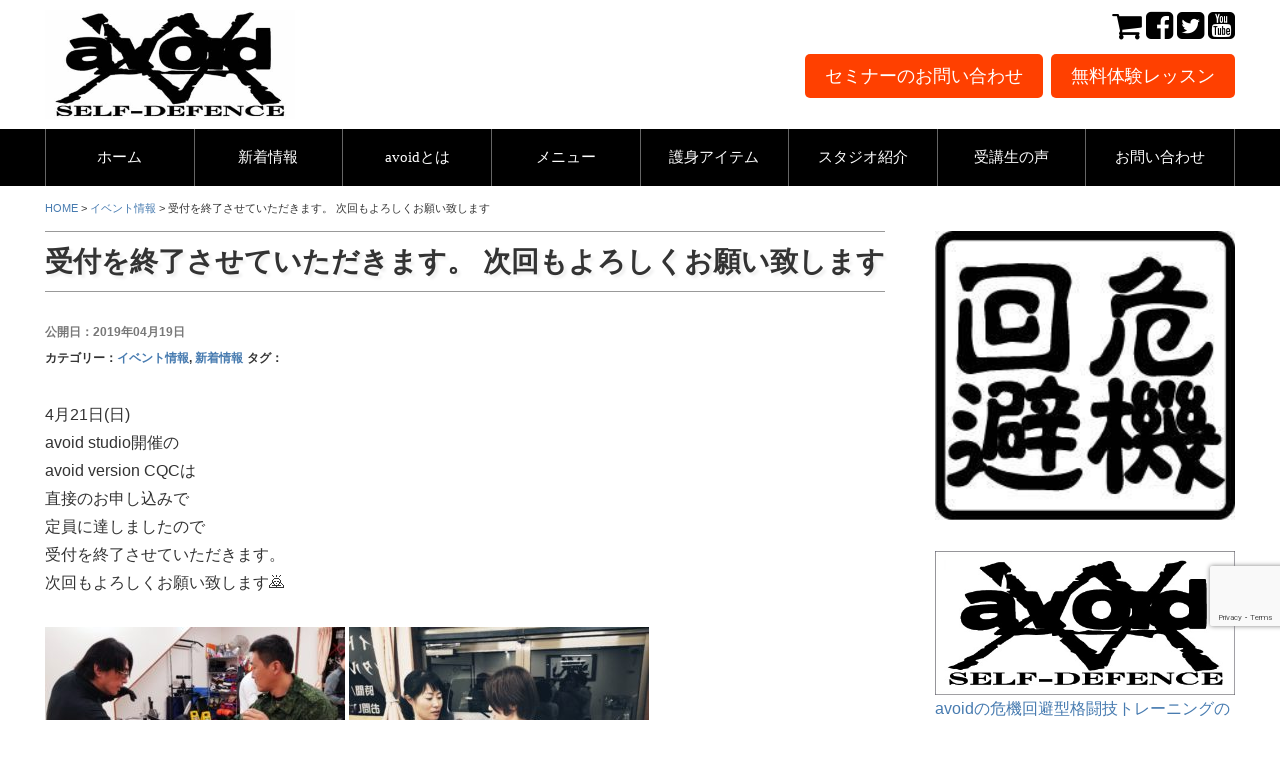

--- FILE ---
content_type: text/html; charset=UTF-8
request_url: https://goshin.net/archives/772
body_size: 13784
content:
<!DOCTYPE html>
<html dir="ltr" lang="ja" prefix="og: https://ogp.me/ns#">
<head>
<meta charset="UTF-8">
<meta name="viewport" content="width=device-width, initial-scale=1.0, maximum-scale=1.0, user-scalable=0" />



<link rel="stylesheet" href="https://goshin.net/wp-content/themes/roboinq_21/style.css" type="text/css">
<link rel="stylesheet" href="https://goshin.net/wp-content/themes/roboinq_21/owl-carousel/owl.carousel.css">
<link rel="stylesheet" href="https://maxcdn.bootstrapcdn.com/font-awesome/4.5.0/css/font-awesome.min.css">
<link rel="shortcut icon" href="https://goshin.net/wp-content/themes/roboinq_21/image/favicon.jpg">

	<style>img:is([sizes="auto" i], [sizes^="auto," i]) { contain-intrinsic-size: 3000px 1500px }</style>
	
		<!-- All in One SEO 4.8.7 - aioseo.com -->
		<title>受付を終了させていただきます。 次回もよろしくお願い致します - avoid【アボイド】セルフディフェンス・護身術・危機回避</title>
	<meta name="description" content="4月21日(日) avoid studio開催の avoid version CQCは 直接のお申し込みで 定" />
	<meta name="robots" content="max-image-preview:large" />
	<meta name="author" content="avoid-sakata"/>
	<link rel="canonical" href="https://goshin.net/archives/772" />
	<meta name="generator" content="All in One SEO (AIOSEO) 4.8.7" />
		<meta property="og:locale" content="ja_JP" />
		<meta property="og:site_name" content="avoid【アボイド】セルフディフェンス・護身術・危機回避 - avoid【アボイド】セルフディフェンス・護身術・危機回避" />
		<meta property="og:type" content="article" />
		<meta property="og:title" content="受付を終了させていただきます。 次回もよろしくお願い致します - avoid【アボイド】セルフディフェンス・護身術・危機回避" />
		<meta property="og:description" content="4月21日(日) avoid studio開催の avoid version CQCは 直接のお申し込みで 定" />
		<meta property="og:url" content="https://goshin.net/archives/772" />
		<meta property="article:published_time" content="2019-04-19T10:09:32+00:00" />
		<meta property="article:modified_time" content="2019-04-19T10:09:32+00:00" />
		<meta name="twitter:card" content="summary_large_image" />
		<meta name="twitter:title" content="受付を終了させていただきます。 次回もよろしくお願い致します - avoid【アボイド】セルフディフェンス・護身術・危機回避" />
		<meta name="twitter:description" content="4月21日(日) avoid studio開催の avoid version CQCは 直接のお申し込みで 定" />
		<script type="application/ld+json" class="aioseo-schema">
			{"@context":"https:\/\/schema.org","@graph":[{"@type":"BlogPosting","@id":"https:\/\/goshin.net\/archives\/772#blogposting","name":"\u53d7\u4ed8\u3092\u7d42\u4e86\u3055\u305b\u3066\u3044\u305f\u3060\u304d\u307e\u3059\u3002 \u6b21\u56de\u3082\u3088\u308d\u3057\u304f\u304a\u9858\u3044\u81f4\u3057\u307e\u3059 - avoid\u3010\u30a2\u30dc\u30a4\u30c9\u3011\u30bb\u30eb\u30d5\u30c7\u30a3\u30d5\u30a7\u30f3\u30b9\u30fb\u8b77\u8eab\u8853\u30fb\u5371\u6a5f\u56de\u907f","headline":"\u53d7\u4ed8\u3092\u7d42\u4e86\u3055\u305b\u3066\u3044\u305f\u3060\u304d\u307e\u3059\u3002 \u6b21\u56de\u3082\u3088\u308d\u3057\u304f\u304a\u9858\u3044\u81f4\u3057\u307e\u3059","author":{"@id":"https:\/\/goshin.net\/archives\/author\/avoid-sakata#author"},"publisher":{"@id":"https:\/\/goshin.net\/#organization"},"image":{"@type":"ImageObject","url":"https:\/\/goshin.net\/wp-content\/uploads\/2019\/04\/57738826_2197380363652878_1522950314594926592_o.jpg","width":1005,"height":775},"datePublished":"2019-04-19T19:09:32+09:00","dateModified":"2019-04-19T19:09:32+09:00","inLanguage":"ja","mainEntityOfPage":{"@id":"https:\/\/goshin.net\/archives\/772#webpage"},"isPartOf":{"@id":"https:\/\/goshin.net\/archives\/772#webpage"},"articleSection":"\u30a4\u30d9\u30f3\u30c8\u60c5\u5831, \u65b0\u7740\u60c5\u5831"},{"@type":"BreadcrumbList","@id":"https:\/\/goshin.net\/archives\/772#breadcrumblist","itemListElement":[{"@type":"ListItem","@id":"https:\/\/goshin.net#listItem","position":1,"name":"\u5bb6","item":"https:\/\/goshin.net","nextItem":{"@type":"ListItem","@id":"https:\/\/goshin.net\/archives\/category\/news#listItem","name":"\u65b0\u7740\u60c5\u5831"}},{"@type":"ListItem","@id":"https:\/\/goshin.net\/archives\/category\/news#listItem","position":2,"name":"\u65b0\u7740\u60c5\u5831","item":"https:\/\/goshin.net\/archives\/category\/news","nextItem":{"@type":"ListItem","@id":"https:\/\/goshin.net\/archives\/772#listItem","name":"\u53d7\u4ed8\u3092\u7d42\u4e86\u3055\u305b\u3066\u3044\u305f\u3060\u304d\u307e\u3059\u3002 \u6b21\u56de\u3082\u3088\u308d\u3057\u304f\u304a\u9858\u3044\u81f4\u3057\u307e\u3059"},"previousItem":{"@type":"ListItem","@id":"https:\/\/goshin.net#listItem","name":"\u5bb6"}},{"@type":"ListItem","@id":"https:\/\/goshin.net\/archives\/772#listItem","position":3,"name":"\u53d7\u4ed8\u3092\u7d42\u4e86\u3055\u305b\u3066\u3044\u305f\u3060\u304d\u307e\u3059\u3002 \u6b21\u56de\u3082\u3088\u308d\u3057\u304f\u304a\u9858\u3044\u81f4\u3057\u307e\u3059","previousItem":{"@type":"ListItem","@id":"https:\/\/goshin.net\/archives\/category\/news#listItem","name":"\u65b0\u7740\u60c5\u5831"}}]},{"@type":"Organization","@id":"https:\/\/goshin.net\/#organization","name":"avoid\u3010\u30a2\u30dc\u30a4\u30c9\u3011\u30bb\u30eb\u30d5\u30c7\u30a3\u30d5\u30a7\u30f3\u30b9\u30fb\u8b77\u8eab\u8853\u30fb\u5371\u6a5f\u56de\u907f","description":"avoid\u3010\u30a2\u30dc\u30a4\u30c9\u3011\u30bb\u30eb\u30d5\u30c7\u30a3\u30d5\u30a7\u30f3\u30b9\u30fb\u8b77\u8eab\u8853\u30fb\u5371\u6a5f\u56de\u907f","url":"https:\/\/goshin.net\/"},{"@type":"Person","@id":"https:\/\/goshin.net\/archives\/author\/avoid-sakata#author","url":"https:\/\/goshin.net\/archives\/author\/avoid-sakata","name":"avoid-sakata"},{"@type":"WebPage","@id":"https:\/\/goshin.net\/archives\/772#webpage","url":"https:\/\/goshin.net\/archives\/772","name":"\u53d7\u4ed8\u3092\u7d42\u4e86\u3055\u305b\u3066\u3044\u305f\u3060\u304d\u307e\u3059\u3002 \u6b21\u56de\u3082\u3088\u308d\u3057\u304f\u304a\u9858\u3044\u81f4\u3057\u307e\u3059 - avoid\u3010\u30a2\u30dc\u30a4\u30c9\u3011\u30bb\u30eb\u30d5\u30c7\u30a3\u30d5\u30a7\u30f3\u30b9\u30fb\u8b77\u8eab\u8853\u30fb\u5371\u6a5f\u56de\u907f","description":"4\u670821\u65e5(\u65e5) avoid studio\u958b\u50ac\u306e avoid version CQC\u306f \u76f4\u63a5\u306e\u304a\u7533\u3057\u8fbc\u307f\u3067 \u5b9a","inLanguage":"ja","isPartOf":{"@id":"https:\/\/goshin.net\/#website"},"breadcrumb":{"@id":"https:\/\/goshin.net\/archives\/772#breadcrumblist"},"author":{"@id":"https:\/\/goshin.net\/archives\/author\/avoid-sakata#author"},"creator":{"@id":"https:\/\/goshin.net\/archives\/author\/avoid-sakata#author"},"image":{"@type":"ImageObject","url":"https:\/\/goshin.net\/wp-content\/uploads\/2019\/04\/57738826_2197380363652878_1522950314594926592_o.jpg","@id":"https:\/\/goshin.net\/archives\/772\/#mainImage","width":1005,"height":775},"primaryImageOfPage":{"@id":"https:\/\/goshin.net\/archives\/772#mainImage"},"datePublished":"2019-04-19T19:09:32+09:00","dateModified":"2019-04-19T19:09:32+09:00"},{"@type":"WebSite","@id":"https:\/\/goshin.net\/#website","url":"https:\/\/goshin.net\/","name":"avoid\u3010\u30a2\u30dc\u30a4\u30c9\u3011\u30bb\u30eb\u30d5\u30c7\u30a3\u30d5\u30a7\u30f3\u30b9\u30fb\u8b77\u8eab\u8853\u30fb\u5371\u6a5f\u56de\u907f","description":"avoid\u3010\u30a2\u30dc\u30a4\u30c9\u3011\u30bb\u30eb\u30d5\u30c7\u30a3\u30d5\u30a7\u30f3\u30b9\u30fb\u8b77\u8eab\u8853\u30fb\u5371\u6a5f\u56de\u907f","inLanguage":"ja","publisher":{"@id":"https:\/\/goshin.net\/#organization"}}]}
		</script>
		<!-- All in One SEO -->

<script type="text/javascript">
/* <![CDATA[ */
window._wpemojiSettings = {"baseUrl":"https:\/\/s.w.org\/images\/core\/emoji\/16.0.1\/72x72\/","ext":".png","svgUrl":"https:\/\/s.w.org\/images\/core\/emoji\/16.0.1\/svg\/","svgExt":".svg","source":{"concatemoji":"https:\/\/goshin.net\/wp-includes\/js\/wp-emoji-release.min.js?ver=6.8.3"}};
/*! This file is auto-generated */
!function(s,n){var o,i,e;function c(e){try{var t={supportTests:e,timestamp:(new Date).valueOf()};sessionStorage.setItem(o,JSON.stringify(t))}catch(e){}}function p(e,t,n){e.clearRect(0,0,e.canvas.width,e.canvas.height),e.fillText(t,0,0);var t=new Uint32Array(e.getImageData(0,0,e.canvas.width,e.canvas.height).data),a=(e.clearRect(0,0,e.canvas.width,e.canvas.height),e.fillText(n,0,0),new Uint32Array(e.getImageData(0,0,e.canvas.width,e.canvas.height).data));return t.every(function(e,t){return e===a[t]})}function u(e,t){e.clearRect(0,0,e.canvas.width,e.canvas.height),e.fillText(t,0,0);for(var n=e.getImageData(16,16,1,1),a=0;a<n.data.length;a++)if(0!==n.data[a])return!1;return!0}function f(e,t,n,a){switch(t){case"flag":return n(e,"\ud83c\udff3\ufe0f\u200d\u26a7\ufe0f","\ud83c\udff3\ufe0f\u200b\u26a7\ufe0f")?!1:!n(e,"\ud83c\udde8\ud83c\uddf6","\ud83c\udde8\u200b\ud83c\uddf6")&&!n(e,"\ud83c\udff4\udb40\udc67\udb40\udc62\udb40\udc65\udb40\udc6e\udb40\udc67\udb40\udc7f","\ud83c\udff4\u200b\udb40\udc67\u200b\udb40\udc62\u200b\udb40\udc65\u200b\udb40\udc6e\u200b\udb40\udc67\u200b\udb40\udc7f");case"emoji":return!a(e,"\ud83e\udedf")}return!1}function g(e,t,n,a){var r="undefined"!=typeof WorkerGlobalScope&&self instanceof WorkerGlobalScope?new OffscreenCanvas(300,150):s.createElement("canvas"),o=r.getContext("2d",{willReadFrequently:!0}),i=(o.textBaseline="top",o.font="600 32px Arial",{});return e.forEach(function(e){i[e]=t(o,e,n,a)}),i}function t(e){var t=s.createElement("script");t.src=e,t.defer=!0,s.head.appendChild(t)}"undefined"!=typeof Promise&&(o="wpEmojiSettingsSupports",i=["flag","emoji"],n.supports={everything:!0,everythingExceptFlag:!0},e=new Promise(function(e){s.addEventListener("DOMContentLoaded",e,{once:!0})}),new Promise(function(t){var n=function(){try{var e=JSON.parse(sessionStorage.getItem(o));if("object"==typeof e&&"number"==typeof e.timestamp&&(new Date).valueOf()<e.timestamp+604800&&"object"==typeof e.supportTests)return e.supportTests}catch(e){}return null}();if(!n){if("undefined"!=typeof Worker&&"undefined"!=typeof OffscreenCanvas&&"undefined"!=typeof URL&&URL.createObjectURL&&"undefined"!=typeof Blob)try{var e="postMessage("+g.toString()+"("+[JSON.stringify(i),f.toString(),p.toString(),u.toString()].join(",")+"));",a=new Blob([e],{type:"text/javascript"}),r=new Worker(URL.createObjectURL(a),{name:"wpTestEmojiSupports"});return void(r.onmessage=function(e){c(n=e.data),r.terminate(),t(n)})}catch(e){}c(n=g(i,f,p,u))}t(n)}).then(function(e){for(var t in e)n.supports[t]=e[t],n.supports.everything=n.supports.everything&&n.supports[t],"flag"!==t&&(n.supports.everythingExceptFlag=n.supports.everythingExceptFlag&&n.supports[t]);n.supports.everythingExceptFlag=n.supports.everythingExceptFlag&&!n.supports.flag,n.DOMReady=!1,n.readyCallback=function(){n.DOMReady=!0}}).then(function(){return e}).then(function(){var e;n.supports.everything||(n.readyCallback(),(e=n.source||{}).concatemoji?t(e.concatemoji):e.wpemoji&&e.twemoji&&(t(e.twemoji),t(e.wpemoji)))}))}((window,document),window._wpemojiSettings);
/* ]]> */
</script>
<style id='wp-emoji-styles-inline-css' type='text/css'>

	img.wp-smiley, img.emoji {
		display: inline !important;
		border: none !important;
		box-shadow: none !important;
		height: 1em !important;
		width: 1em !important;
		margin: 0 0.07em !important;
		vertical-align: -0.1em !important;
		background: none !important;
		padding: 0 !important;
	}
</style>
<link rel='stylesheet' id='wp-block-library-css' href='https://goshin.net/wp-includes/css/dist/block-library/style.min.css?ver=6.8.3' type='text/css' media='all' />
<style id='classic-theme-styles-inline-css' type='text/css'>
/*! This file is auto-generated */
.wp-block-button__link{color:#fff;background-color:#32373c;border-radius:9999px;box-shadow:none;text-decoration:none;padding:calc(.667em + 2px) calc(1.333em + 2px);font-size:1.125em}.wp-block-file__button{background:#32373c;color:#fff;text-decoration:none}
</style>
<style id='global-styles-inline-css' type='text/css'>
:root{--wp--preset--aspect-ratio--square: 1;--wp--preset--aspect-ratio--4-3: 4/3;--wp--preset--aspect-ratio--3-4: 3/4;--wp--preset--aspect-ratio--3-2: 3/2;--wp--preset--aspect-ratio--2-3: 2/3;--wp--preset--aspect-ratio--16-9: 16/9;--wp--preset--aspect-ratio--9-16: 9/16;--wp--preset--color--black: #000000;--wp--preset--color--cyan-bluish-gray: #abb8c3;--wp--preset--color--white: #ffffff;--wp--preset--color--pale-pink: #f78da7;--wp--preset--color--vivid-red: #cf2e2e;--wp--preset--color--luminous-vivid-orange: #ff6900;--wp--preset--color--luminous-vivid-amber: #fcb900;--wp--preset--color--light-green-cyan: #7bdcb5;--wp--preset--color--vivid-green-cyan: #00d084;--wp--preset--color--pale-cyan-blue: #8ed1fc;--wp--preset--color--vivid-cyan-blue: #0693e3;--wp--preset--color--vivid-purple: #9b51e0;--wp--preset--gradient--vivid-cyan-blue-to-vivid-purple: linear-gradient(135deg,rgba(6,147,227,1) 0%,rgb(155,81,224) 100%);--wp--preset--gradient--light-green-cyan-to-vivid-green-cyan: linear-gradient(135deg,rgb(122,220,180) 0%,rgb(0,208,130) 100%);--wp--preset--gradient--luminous-vivid-amber-to-luminous-vivid-orange: linear-gradient(135deg,rgba(252,185,0,1) 0%,rgba(255,105,0,1) 100%);--wp--preset--gradient--luminous-vivid-orange-to-vivid-red: linear-gradient(135deg,rgba(255,105,0,1) 0%,rgb(207,46,46) 100%);--wp--preset--gradient--very-light-gray-to-cyan-bluish-gray: linear-gradient(135deg,rgb(238,238,238) 0%,rgb(169,184,195) 100%);--wp--preset--gradient--cool-to-warm-spectrum: linear-gradient(135deg,rgb(74,234,220) 0%,rgb(151,120,209) 20%,rgb(207,42,186) 40%,rgb(238,44,130) 60%,rgb(251,105,98) 80%,rgb(254,248,76) 100%);--wp--preset--gradient--blush-light-purple: linear-gradient(135deg,rgb(255,206,236) 0%,rgb(152,150,240) 100%);--wp--preset--gradient--blush-bordeaux: linear-gradient(135deg,rgb(254,205,165) 0%,rgb(254,45,45) 50%,rgb(107,0,62) 100%);--wp--preset--gradient--luminous-dusk: linear-gradient(135deg,rgb(255,203,112) 0%,rgb(199,81,192) 50%,rgb(65,88,208) 100%);--wp--preset--gradient--pale-ocean: linear-gradient(135deg,rgb(255,245,203) 0%,rgb(182,227,212) 50%,rgb(51,167,181) 100%);--wp--preset--gradient--electric-grass: linear-gradient(135deg,rgb(202,248,128) 0%,rgb(113,206,126) 100%);--wp--preset--gradient--midnight: linear-gradient(135deg,rgb(2,3,129) 0%,rgb(40,116,252) 100%);--wp--preset--font-size--small: 13px;--wp--preset--font-size--medium: 20px;--wp--preset--font-size--large: 36px;--wp--preset--font-size--x-large: 42px;--wp--preset--spacing--20: 0.44rem;--wp--preset--spacing--30: 0.67rem;--wp--preset--spacing--40: 1rem;--wp--preset--spacing--50: 1.5rem;--wp--preset--spacing--60: 2.25rem;--wp--preset--spacing--70: 3.38rem;--wp--preset--spacing--80: 5.06rem;--wp--preset--shadow--natural: 6px 6px 9px rgba(0, 0, 0, 0.2);--wp--preset--shadow--deep: 12px 12px 50px rgba(0, 0, 0, 0.4);--wp--preset--shadow--sharp: 6px 6px 0px rgba(0, 0, 0, 0.2);--wp--preset--shadow--outlined: 6px 6px 0px -3px rgba(255, 255, 255, 1), 6px 6px rgba(0, 0, 0, 1);--wp--preset--shadow--crisp: 6px 6px 0px rgba(0, 0, 0, 1);}:where(.is-layout-flex){gap: 0.5em;}:where(.is-layout-grid){gap: 0.5em;}body .is-layout-flex{display: flex;}.is-layout-flex{flex-wrap: wrap;align-items: center;}.is-layout-flex > :is(*, div){margin: 0;}body .is-layout-grid{display: grid;}.is-layout-grid > :is(*, div){margin: 0;}:where(.wp-block-columns.is-layout-flex){gap: 2em;}:where(.wp-block-columns.is-layout-grid){gap: 2em;}:where(.wp-block-post-template.is-layout-flex){gap: 1.25em;}:where(.wp-block-post-template.is-layout-grid){gap: 1.25em;}.has-black-color{color: var(--wp--preset--color--black) !important;}.has-cyan-bluish-gray-color{color: var(--wp--preset--color--cyan-bluish-gray) !important;}.has-white-color{color: var(--wp--preset--color--white) !important;}.has-pale-pink-color{color: var(--wp--preset--color--pale-pink) !important;}.has-vivid-red-color{color: var(--wp--preset--color--vivid-red) !important;}.has-luminous-vivid-orange-color{color: var(--wp--preset--color--luminous-vivid-orange) !important;}.has-luminous-vivid-amber-color{color: var(--wp--preset--color--luminous-vivid-amber) !important;}.has-light-green-cyan-color{color: var(--wp--preset--color--light-green-cyan) !important;}.has-vivid-green-cyan-color{color: var(--wp--preset--color--vivid-green-cyan) !important;}.has-pale-cyan-blue-color{color: var(--wp--preset--color--pale-cyan-blue) !important;}.has-vivid-cyan-blue-color{color: var(--wp--preset--color--vivid-cyan-blue) !important;}.has-vivid-purple-color{color: var(--wp--preset--color--vivid-purple) !important;}.has-black-background-color{background-color: var(--wp--preset--color--black) !important;}.has-cyan-bluish-gray-background-color{background-color: var(--wp--preset--color--cyan-bluish-gray) !important;}.has-white-background-color{background-color: var(--wp--preset--color--white) !important;}.has-pale-pink-background-color{background-color: var(--wp--preset--color--pale-pink) !important;}.has-vivid-red-background-color{background-color: var(--wp--preset--color--vivid-red) !important;}.has-luminous-vivid-orange-background-color{background-color: var(--wp--preset--color--luminous-vivid-orange) !important;}.has-luminous-vivid-amber-background-color{background-color: var(--wp--preset--color--luminous-vivid-amber) !important;}.has-light-green-cyan-background-color{background-color: var(--wp--preset--color--light-green-cyan) !important;}.has-vivid-green-cyan-background-color{background-color: var(--wp--preset--color--vivid-green-cyan) !important;}.has-pale-cyan-blue-background-color{background-color: var(--wp--preset--color--pale-cyan-blue) !important;}.has-vivid-cyan-blue-background-color{background-color: var(--wp--preset--color--vivid-cyan-blue) !important;}.has-vivid-purple-background-color{background-color: var(--wp--preset--color--vivid-purple) !important;}.has-black-border-color{border-color: var(--wp--preset--color--black) !important;}.has-cyan-bluish-gray-border-color{border-color: var(--wp--preset--color--cyan-bluish-gray) !important;}.has-white-border-color{border-color: var(--wp--preset--color--white) !important;}.has-pale-pink-border-color{border-color: var(--wp--preset--color--pale-pink) !important;}.has-vivid-red-border-color{border-color: var(--wp--preset--color--vivid-red) !important;}.has-luminous-vivid-orange-border-color{border-color: var(--wp--preset--color--luminous-vivid-orange) !important;}.has-luminous-vivid-amber-border-color{border-color: var(--wp--preset--color--luminous-vivid-amber) !important;}.has-light-green-cyan-border-color{border-color: var(--wp--preset--color--light-green-cyan) !important;}.has-vivid-green-cyan-border-color{border-color: var(--wp--preset--color--vivid-green-cyan) !important;}.has-pale-cyan-blue-border-color{border-color: var(--wp--preset--color--pale-cyan-blue) !important;}.has-vivid-cyan-blue-border-color{border-color: var(--wp--preset--color--vivid-cyan-blue) !important;}.has-vivid-purple-border-color{border-color: var(--wp--preset--color--vivid-purple) !important;}.has-vivid-cyan-blue-to-vivid-purple-gradient-background{background: var(--wp--preset--gradient--vivid-cyan-blue-to-vivid-purple) !important;}.has-light-green-cyan-to-vivid-green-cyan-gradient-background{background: var(--wp--preset--gradient--light-green-cyan-to-vivid-green-cyan) !important;}.has-luminous-vivid-amber-to-luminous-vivid-orange-gradient-background{background: var(--wp--preset--gradient--luminous-vivid-amber-to-luminous-vivid-orange) !important;}.has-luminous-vivid-orange-to-vivid-red-gradient-background{background: var(--wp--preset--gradient--luminous-vivid-orange-to-vivid-red) !important;}.has-very-light-gray-to-cyan-bluish-gray-gradient-background{background: var(--wp--preset--gradient--very-light-gray-to-cyan-bluish-gray) !important;}.has-cool-to-warm-spectrum-gradient-background{background: var(--wp--preset--gradient--cool-to-warm-spectrum) !important;}.has-blush-light-purple-gradient-background{background: var(--wp--preset--gradient--blush-light-purple) !important;}.has-blush-bordeaux-gradient-background{background: var(--wp--preset--gradient--blush-bordeaux) !important;}.has-luminous-dusk-gradient-background{background: var(--wp--preset--gradient--luminous-dusk) !important;}.has-pale-ocean-gradient-background{background: var(--wp--preset--gradient--pale-ocean) !important;}.has-electric-grass-gradient-background{background: var(--wp--preset--gradient--electric-grass) !important;}.has-midnight-gradient-background{background: var(--wp--preset--gradient--midnight) !important;}.has-small-font-size{font-size: var(--wp--preset--font-size--small) !important;}.has-medium-font-size{font-size: var(--wp--preset--font-size--medium) !important;}.has-large-font-size{font-size: var(--wp--preset--font-size--large) !important;}.has-x-large-font-size{font-size: var(--wp--preset--font-size--x-large) !important;}
:where(.wp-block-post-template.is-layout-flex){gap: 1.25em;}:where(.wp-block-post-template.is-layout-grid){gap: 1.25em;}
:where(.wp-block-columns.is-layout-flex){gap: 2em;}:where(.wp-block-columns.is-layout-grid){gap: 2em;}
:root :where(.wp-block-pullquote){font-size: 1.5em;line-height: 1.6;}
</style>
<link rel='stylesheet' id='responsive-lightbox-swipebox-css' href='https://goshin.net/wp-content/plugins/responsive-lightbox/assets/swipebox/swipebox.min.css?ver=1.5.2' type='text/css' media='all' />
<link rel='stylesheet' id='newpost-catch-css' href='https://goshin.net/wp-content/plugins/newpost-catch/style.css?ver=6.8.3' type='text/css' media='all' />
            <style type="text/css">
                .scrollup-button {
                    display: none;
                    position: fixed;
                    z-index: 1000;
                    padding: 8px;
                    cursor: pointer;
                    bottom: 20px;
                    right: 20px;
                    background-color: #494949;
                    border-radius: 32px;
                    -webkit-animation: display 0.5s;
                    animation: display 0.5s;
                }

                .scrollup-button .scrollup-svg-icon {
                    display: block;
                    overflow: hidden;
                    fill: #ffffff;
                }

                .scrollup-button:hover {
                    background-color: #494949;
                }

                .scrollup-button:hover .scrollup-svg-icon {
                    fill: #ffffff;
                }
            </style>
			<!--n2css--><!--n2js--><script type="text/javascript" src="https://goshin.net/wp-includes/js/jquery/jquery.min.js?ver=3.7.1" id="jquery-core-js"></script>
<script type="text/javascript" src="https://goshin.net/wp-includes/js/jquery/jquery-migrate.min.js?ver=3.4.1" id="jquery-migrate-js"></script>
<script type="text/javascript" src="https://goshin.net/wp-content/plugins/responsive-lightbox/assets/swipebox/jquery.swipebox.min.js?ver=1.5.2" id="responsive-lightbox-swipebox-js"></script>
<script type="text/javascript" src="https://goshin.net/wp-includes/js/underscore.min.js?ver=1.13.7" id="underscore-js"></script>
<script type="text/javascript" src="https://goshin.net/wp-content/plugins/responsive-lightbox/assets/infinitescroll/infinite-scroll.pkgd.min.js?ver=4.0.1" id="responsive-lightbox-infinite-scroll-js"></script>
<script type="text/javascript" id="responsive-lightbox-js-before">
/* <![CDATA[ */
var rlArgs = {"script":"swipebox","selector":"lightbox","customEvents":"","activeGalleries":true,"animation":true,"hideCloseButtonOnMobile":false,"removeBarsOnMobile":false,"hideBars":true,"hideBarsDelay":5000,"videoMaxWidth":1080,"useSVG":true,"loopAtEnd":false,"woocommerce_gallery":false,"ajaxurl":"https:\/\/goshin.net\/wp-admin\/admin-ajax.php","nonce":"04490b96d6","preview":false,"postId":772,"scriptExtension":false};
/* ]]> */
</script>
<script type="text/javascript" src="https://goshin.net/wp-content/plugins/responsive-lightbox/js/front.js?ver=2.5.2" id="responsive-lightbox-js"></script>
<link rel="https://api.w.org/" href="https://goshin.net/wp-json/" /><link rel="alternate" title="JSON" type="application/json" href="https://goshin.net/wp-json/wp/v2/posts/772" /><link rel="EditURI" type="application/rsd+xml" title="RSD" href="https://goshin.net/xmlrpc.php?rsd" />
<meta name="generator" content="WordPress 6.8.3" />
<link rel='shortlink' href='https://goshin.net/?p=772' />
<link rel="alternate" title="oEmbed (JSON)" type="application/json+oembed" href="https://goshin.net/wp-json/oembed/1.0/embed?url=https%3A%2F%2Fgoshin.net%2Farchives%2F772" />
<link rel="alternate" title="oEmbed (XML)" type="text/xml+oembed" href="https://goshin.net/wp-json/oembed/1.0/embed?url=https%3A%2F%2Fgoshin.net%2Farchives%2F772&#038;format=xml" />

<script src="https://goshin.net/wp-content/themes/roboinq_21/owl-carousel/owl.carousel.min.js"></script>

</head>

<body data-rsssl=1 class="wp-singular post-template-default single single-post postid-772 single-format-standard wp-theme-roboinq_21">

<div class="sp"><span class="drawer-btn"><i class="menu-icon fa fa-bars"></i>menu</span></div>

<div class="header">
	<div class="container">
		
       <div class="smp-button">
         <a href="tel:080-5518-8260" onclick="ga('send', 'event', 'smartphone', 'phone-number-tap', 'smpheader');"><i class="fa fa-phone-square fa-2x"></i><span style="font-size: 22pt;"></span></a>
        </div>
		
		<div class="header_left">
                        <div class="site-logo">
                                <a href="https://goshin.net/" title="avoid【アボイド】セルフディフェンス・護身術・危機回避 avoid【アボイド】セルフディフェンス・護身術・危機回避">
                                <img src="https://goshin.net//wp-content/themes/roboinq_21/image/headlogo.jpg" alt="avoid【アボイド】セルフディフェンス・護身術・危機回避">
                                </a>
                        </div>
			
		</div>


<!--- ヘッダー右バナー ST --->
	   <div class="header_right">
	      <div class="sns_area">
                 <a href="http://avoid-goshin.com/" target="_blank"><i class="fa fa-shopping-cart fa-2x" aria-hidden="true"></i></a>
		 <a href="https://www.facebook.com/honeymoonbunbun/" target="_blank"><i class="fa fa-facebook-square fa-2x" aria-hidden="true"></i></a>
		 <a href="https://twitter.com/avoidgoshin" target="_blank"><i class="fa fa-twitter-square fa-2x" aria-hidden="true"></i></a>
                 <a href="https://www.youtube.com/channel/UCgH-y-OUugCyw3n-Qr2Khaw" target="_blank"><i class="fa fa-youtube-square fa-2x" aria-hidden="true"></i></a>
              </div>
	      <div id="sub-menu" class="menu-head_navi-container">
                <div id="sub-menu" class="menu-%e3%83%98%e3%83%83%e3%83%80%e3%83%bc%e3%83%a1%e3%83%8b%e3%83%a5%e3%83%bc-container"><ul id="menu-%e3%83%98%e3%83%83%e3%83%80%e3%83%bc%e3%83%a1%e3%83%8b%e3%83%a5%e3%83%bc" class="menu"><li id="menu-item-56" class="menu-item menu-item-type-post_type menu-item-object-page menu-item-56"><a href="https://goshin.net/mail/seminar">セミナーのお問い合わせ</a></li>
<li id="menu-item-57" class="menu-item menu-item-type-post_type menu-item-object-page menu-item-57"><a href="https://goshin.net/about/experience">無料体験レッスン</a></li>
</ul></div>	      </div>
	  </div>
<!--- ヘッダー右バナー ED --->
		</div>
<!--- ヘッダー右バナー ED --->

	</div>
</div>

<nav id="gnav" role="navigation" itemscope="itemscope" itemtype="http://scheme.org/SiteNavigationElement">
	<div class="container">
<div class="gnav-container"><ul id="gnav-ul" class="cf"><li id="menu-item-10" class="menu-item menu-item-type-post_type menu-item-object-page menu-item-home menu-item-10"><a href="https://goshin.net/">ホーム</a></li>
<li id="menu-item-27" class="menu-item menu-item-type-taxonomy menu-item-object-category current-post-ancestor current-menu-parent current-post-parent menu-item-has-children menu-item-27"><a href="https://goshin.net/archives/category/news">新着情報</a>
<ul class="sub-menu">
	<li id="menu-item-46" class="menu-item menu-item-type-taxonomy menu-item-object-category current-post-ancestor current-menu-parent current-post-parent menu-item-46"><a href="https://goshin.net/archives/category/news">新着情報</a></li>
	<li id="menu-item-44" class="menu-item menu-item-type-taxonomy menu-item-object-category current-post-ancestor current-menu-parent current-post-parent menu-item-44"><a href="https://goshin.net/archives/category/event">イベント情報</a></li>
	<li id="menu-item-43" class="menu-item menu-item-type-taxonomy menu-item-object-category menu-item-43"><a href="https://goshin.net/archives/category/item">アイテム紹介</a></li>
	<li id="menu-item-45" class="menu-item menu-item-type-taxonomy menu-item-object-category menu-item-45"><a href="https://goshin.net/archives/category/report">店長の護身ブログ</a></li>
</ul>
</li>
<li id="menu-item-23" class="menu-item menu-item-type-post_type menu-item-object-page menu-item-has-children menu-item-23"><a href="https://goshin.net/about">avoidとは</a>
<ul class="sub-menu">
	<li id="menu-item-74" class="menu-item menu-item-type-post_type menu-item-object-page menu-item-74"><a href="https://goshin.net/about">avoidとは</a></li>
	<li id="menu-item-73" class="menu-item menu-item-type-post_type menu-item-object-page menu-item-73"><a href="https://goshin.net/about/greeting">ご挨拶</a></li>
	<li id="menu-item-81" class="menu-item menu-item-type-custom menu-item-object-custom menu-item-81"><a href="https://goshin.net/about/greeting#profile">講師プロフィール</a></li>
	<li id="menu-item-55" class="menu-item menu-item-type-post_type menu-item-object-page menu-item-55"><a href="https://goshin.net/about/experience">無料体験レッスン</a></li>
</ul>
</li>
<li id="menu-item-14" class="menu-item menu-item-type-post_type menu-item-object-page menu-item-has-children menu-item-14"><a href="https://goshin.net/self-defence">メニュー</a>
<ul class="sub-menu">
	<li id="menu-item-132" class="menu-item menu-item-type-post_type menu-item-object-page menu-item-132"><a href="https://goshin.net/self-defence">Self-Defence system</a></li>
	<li id="menu-item-130" class="menu-item menu-item-type-post_type menu-item-object-page menu-item-130"><a href="https://goshin.net/self-defence/avoid-self-defence-system-basic">Self-Defense system Basic</a></li>
	<li id="menu-item-131" class="menu-item menu-item-type-post_type menu-item-object-page menu-item-131"><a href="https://goshin.net/self-defence/avoid-version-levelsystem">version levelsystem</a></li>
	<li id="menu-item-1130" class="menu-item menu-item-type-post_type menu-item-object-page menu-item-1130"><a href="https://goshin.net/self-defence/gripping-elbow">GRIPPING ELBOW グリエル</a></li>
	<li id="menu-item-144" class="menu-item menu-item-type-post_type menu-item-object-page menu-item-144"><a href="https://goshin.net/self-defence/version-security">version security</a></li>
	<li id="menu-item-148" class="menu-item menu-item-type-post_type menu-item-object-page menu-item-148"><a href="https://goshin.net/self-defence/version-cqc">version CQC</a></li>
</ul>
</li>
<li id="menu-item-42" class="menu-item menu-item-type-post_type menu-item-object-page menu-item-has-children menu-item-42"><a href="https://goshin.net/item">護身アイテム</a>
<ul class="sub-menu">
	<li id="menu-item-363" class="menu-item menu-item-type-post_type menu-item-object-page menu-item-363"><a href="https://goshin.net/item">護身アイテム</a></li>
	<li id="menu-item-364" class="menu-item menu-item-type-post_type menu-item-object-page menu-item-364"><a href="https://goshin.net/item/notes">注意事項や詳細</a></li>
</ul>
</li>
<li id="menu-item-25" class="menu-item menu-item-type-post_type menu-item-object-page menu-item-25"><a href="https://goshin.net/studio">スタジオ紹介</a></li>
<li id="menu-item-26" class="menu-item menu-item-type-taxonomy menu-item-object-category menu-item-26"><a href="https://goshin.net/archives/category/voices">受講生の声</a></li>
<li id="menu-item-47" class="menu-item menu-item-type-post_type menu-item-object-page menu-item-has-children menu-item-47"><a href="https://goshin.net/mail">お問い合わせ</a>
<ul class="sub-menu">
	<li id="menu-item-54" class="menu-item menu-item-type-post_type menu-item-object-page menu-item-54"><a href="https://goshin.net/mail">お問い合わせ</a></li>
	<li id="menu-item-53" class="menu-item menu-item-type-post_type menu-item-object-page menu-item-53"><a href="https://goshin.net/mail/seminar">セミナーのお問い合わせ</a></li>
	<li id="menu-item-181" class="menu-item menu-item-type-post_type menu-item-object-page menu-item-181"><a href="https://goshin.net/mail/privacy">個人情報保護方針</a></li>
</ul>
</li>
</ul></div><div class="gnav-container"><ul id="_gnav-ul" class="cf"><li class="menu-item menu-item-type-post_type menu-item-object-page menu-item-56"><a href="https://goshin.net/mail/seminar">セミナーのお問い合わせ</a></li>
<li class="menu-item menu-item-type-post_type menu-item-object-page menu-item-57"><a href="https://goshin.net/about/experience">無料体験レッスン</a></li>
</ul></div>	</div>
</nav>

	<div class="breadcrumbs" typeof="BreadcrumbList" vocab="http://schema.org/">
		<div class="container">
			<!-- Breadcrumb NavXT 7.4.1 -->
<a href="https://goshin.net/">HOME</a> &gt; <span property="itemListElement" typeof="ListItem"><a property="item" typeof="WebPage" title="Go to the イベント情報 category archives." href="https://goshin.net/archives/category/event" class="taxonomy category"><span property="name">イベント情報</span></a><meta property="position" content="2"></span> &gt; <span class="post post-post current-item">受付を終了させていただきます。 次回もよろしくお願い致します</span>		</div>
	</div>

<div class="wrap">
<div class="container">
	<div class="cf">
		<div class="main-column">
			<h1 class="entry-title">受付を終了させていただきます。 次回もよろしくお願い致します</h1>
			<div class="content">
								<div id="post-772" class="post-772 post type-post status-publish format-standard has-post-thumbnail hentry category-event category-news">
					<div class="entry-header">
						<span class="blog-date">公開日：2019年04月19日</span>
						<span class="blog-category">カテゴリー：<a href="https://goshin.net/archives/category/event" rel="category tag">イベント情報</a>, <a href="https://goshin.net/archives/category/news" rel="category tag">新着情報</a></span>
						<span class="blog-tags">タグ：</span>
						<div></div>
					</div>
					<p>4月21日(日)<br />
avoid studio開催の<br />
avoid version CQCは<br />
直接のお申し込みで<br />
定員に達しましたので<br />
受付を終了させていただきます。<br />
次回もよろしくお願い致します&#x1f647;</p>
<p><img fetchpriority="high" decoding="async" class="alignnone size-medium wp-image-747" src="https://goshin.net/wp-content/uploads/2019/03/20190317_232221-300x234.jpg" alt="" width="300" height="234" srcset="https://goshin.net/wp-content/uploads/2019/03/20190317_232221-300x234.jpg 300w, https://goshin.net/wp-content/uploads/2019/03/20190317_232221-768x599.jpg 768w, https://goshin.net/wp-content/uploads/2019/03/20190317_232221-1024x798.jpg 1024w" sizes="(max-width: 300px) 100vw, 300px" /> <img decoding="async" class="alignnone size-medium wp-image-746" src="https://goshin.net/wp-content/uploads/2019/03/20190317_232149-300x225.jpg" alt="" width="300" height="225" srcset="https://goshin.net/wp-content/uploads/2019/03/20190317_232149-300x225.jpg 300w, https://goshin.net/wp-content/uploads/2019/03/20190317_232149-768x576.jpg 768w, https://goshin.net/wp-content/uploads/2019/03/20190317_232149-1024x768.jpg 1024w" sizes="(max-width: 300px) 100vw, 300px" /></p>
										


					<div class="navigation">
						<div class="alignleft"><a href="https://goshin.net/archives/764" rel="prev">前のページ</a></div>
						<div class="alignright"><a href="https://goshin.net/archives/775" rel="next">次のページ</a></div>
					</div>
				</div>
							</div>
			<div class="single-widget">
											</div>
		</div>
		<div class="side-column">
			<div class="content">
				<div class="side row">
	<div id="text-3" class="widget side-widget col-ms-6 col-sm-6">			<div class="textwidget"><p><a title="" href="https://goshin.net/about"><img decoding="async" class="alignnone size-full wp-image-282" src="https://goshin.net/wp-content/uploads/2018/11/12832380_1008830232507903_3728901130288494572_n.jpg" alt="" width="100%" /></a></p>
<p><a href="https://goshin.net/self-defence"><img decoding="async" class="alignnone size-full wp-image-73" src="https://goshin.net/wp-content/uploads/2018/11/banner00.jpg" alt="" width="100%" /><br />
avoidの危機回避型格闘技トレーニングの<br />
総合的コーディネイトについて</a></p>
<p><a href="https://goshin.net/self-defence/avoid-self-defence-system-basic"><img decoding="async" class="alignnone size-full wp-image-73" src="https://goshin.net/wp-content/uploads/2018/12/banner013.jpg" alt="" width="100%" /><br />
自衛隊徒手格闘技をベースとした<br />
セルフディフェンストレーニング</a></p>
<p><a href="https://goshin.net/self-defence/avoid-version-levelsystem"><img decoding="async" class="alignnone size-full wp-image-73" src="https://goshin.net/wp-content/uploads/2018/12/banner022.jpg" alt="" width="100%" /><br />
level.0から始まる<br />
セルフディフェンスパーソナルトレーニング</a></p>
<p><a href="https://goshin.net/self-defence/gripping-elbow"><img decoding="async" class="alignnone size-full wp-image-73" src="https://goshin.net/wp-content/uploads/2019/09/banner031.jpg" alt="" width="100%" /><br />
手持ち式護身具【特許取得済み】<br />
GRIEL.グリエル</a></p>
<p><a href="https://goshin.net/self-defence/version-security"><img decoding="async" class="alignnone size-full wp-image-73" src="https://goshin.net/wp-content/uploads/2018/12/banner043.jpg" alt="" width="100%" /><br />
～守る～を目的とした<br />
危機回避型格闘技トレーニング</a></p>
<p><a href="https://goshin.net/self-defence/version-cqc"><img decoding="async" class="alignnone size-full wp-image-73" src="https://goshin.net/wp-content/uploads/2018/11/banner05-1.jpg" alt="" width="100%" /><br />
近接格闘をかっこよく楽しむ<br />
遊び心満点のトレーニング</a></p>
<p><a title="店長の護身ブログ" href="https://goshin.net/archives/category/report"><img decoding="async" class="alignnone size-full wp-image-73" src="https://goshin.net/wp-content/uploads/2019/05/banner_work03.jpg" alt="" width="100%" /></a></p>
<p><a title="イベント情報" href="https://goshin.net/archives/category/event"><img decoding="async" class="alignnone size-full wp-image-73" src="https://goshin.net/wp-content/uploads/2018/12/banner_work01.jpg" alt="" width="100%" /></a></p>
<p><a title="アイテム紹介" href="https://goshin.net/archives/category/item"><img decoding="async" class="alignnone size-full wp-image-73" src="https://goshin.net/wp-content/uploads/2019/01/banner_work02.jpg" alt="" width="100%" /></a></p>
<p>&nbsp;</p>
</div>
		</div><div id="text-5" class="widget side-widget col-ms-6 col-sm-6">			<div class="textwidget"><p><a title="" href="http://kikikaihi.jp/" target="_blank" rel="noopener"><img loading="lazy" decoding="async" class="size-full wp-image-369 aligncenter" src="https://goshin.net/wp-content/uploads/2023/04/JSCA_LOGO2.jpg" alt="一般社団法人　全日本防犯危機回避協会" width="600" height="150" /></a></p>
<p><a title="防犯防災専門店アーマージャパン" href="https://www.armor11.com/" target="_blank" rel="noopener"><img loading="lazy" decoding="async" class="size-full wp-image-369 aligncenter" src="https://goshin.net/wp-content/uploads/2023/04/ARMOR_LOGO.jpg" alt="防犯防災専門店アーマージャパン" width="600" height="150" /></a></p>
<p><a title="総合エアガンショップ モケイパドック - エアガン・電動ガン専門店 カスタム・買取等行っています。" href="https://www.mokei-paddock.net/" target="_blank" rel="noopener"><img loading="lazy" decoding="async" class="size-full wp-image-369 aligncenter" src="https://goshin.net/wp-content/uploads/2023/04/mokei_LOGO2.jpg" alt="総合エアガンショップ モケイパドック - エアガン・電動ガン専門店 カスタム・買取等行っています。" width="600" height="150" /></a></p>
</div>
		</div></div>			</div>
		</div>
	</div>
</div>

<div class="footer-widget section cf">
	<div class="container">
		<div class="">
							<div id="text-2" class="widget footer-widget">			<div class="textwidget"><p><center></p>
<div id="fb-root"></div>
<p><script>(function(d, s, id) {
  var js, fjs = d.getElementsByTagName(s)[0];
  if (d.getElementById(id)) return;
  js = d.createElement(s); js.id = id;
  js.src = 'https://connect.facebook.net/ja_JP/sdk.js#xfbml=1&version=v3.2&appId=210294505691464&autoLogAppEvents=1';
  fjs.parentNode.insertBefore(js, fjs);
}(document, 'script', 'facebook-jssdk'));</script></p>
<div class="fb-page" data-href="https://www.facebook.com/honeymoonbunbun" data-tabs="timeline" data-width="500" data-small-header="false" data-adapt-container-width="true" data-hide-cover="false" data-show-facepile="true">
<blockquote cite="https://www.facebook.com/honeymoonbunbun" class="fb-xfbml-parse-ignore"><p><a href="https://www.facebook.com/honeymoonbunbun">セルフディフェンス avoid（危機回避型格闘技）</a></p></blockquote>
</div>
<p></center></p>
</div>
		</div><div id="text-4" class="widget footer-widget">			<div class="textwidget"><div class="footer_sns"><a href="http://avoid-goshin.com/" target="_blank"><i class="fa fa-shopping-cart fa-2x" aria-hidden="true"></i></a> <a href="https://www.facebook.com/honeymoonbunbun/" target="_blank"><i class="fa fa-facebook-square fa-2x" aria-hidden="true"></i></a> <a href="https://twitter.com/avoidgoshin" target="_blank"><i class="fa fa-twitter-square fa-2x" aria-hidden="true"></i></a> <a href="https://www.youtube.com/channel/UCgH-y-OUugCyw3n-Qr2Khaw" target="_blank"><i class="fa fa-youtube-square fa-2x" aria-hidden="true"></i></a>
              </div>
</div>
</div>
		</div>					</div>
	</div>
</div>

<div class="footerBottom">
	<div class="container">
		<div id="footer-menu" class="menu-%e3%83%95%e3%83%83%e3%82%bf%e3%83%bc%e3%83%a1%e3%83%8b%e3%83%a5%e3%83%bc-container"><ul id="menu-%e3%83%95%e3%83%83%e3%82%bf%e3%83%bc%e3%83%a1%e3%83%8b%e3%83%a5%e3%83%bc" class="menu"><li id="menu-item-184" class="menu-item menu-item-type-post_type menu-item-object-page menu-item-home menu-item-184"><a href="https://goshin.net/">ホーム</a></li>
<li id="menu-item-199" class="menu-item menu-item-type-taxonomy menu-item-object-category current-post-ancestor current-menu-parent current-post-parent menu-item-199"><a href="https://goshin.net/archives/category/news">新着情報</a></li>
<li id="menu-item-192" class="menu-item menu-item-type-post_type menu-item-object-page menu-item-192"><a href="https://goshin.net/about">avoidとは</a></li>
<li id="menu-item-193" class="menu-item menu-item-type-post_type menu-item-object-page menu-item-193"><a href="https://goshin.net/about/greeting">ご挨拶</a></li>
<li id="menu-item-204" class="menu-item menu-item-type-custom menu-item-object-custom menu-item-204"><a href="https://goshin.net/about/greeting/#profile">講師プロフィール</a></li>
<li id="menu-item-185" class="menu-item menu-item-type-post_type menu-item-object-page menu-item-185"><a href="https://goshin.net/self-defence">Self-Defence system</a></li>
<li id="menu-item-186" class="menu-item menu-item-type-post_type menu-item-object-page menu-item-186"><a href="https://goshin.net/self-defence/avoid-self-defence-system-basic">Self-Defense system Basic</a></li>
<li id="menu-item-187" class="menu-item menu-item-type-post_type menu-item-object-page menu-item-187"><a href="https://goshin.net/self-defence/avoid-version-levelsystem">version levelsystem</a></li>
<li id="menu-item-1131" class="menu-item menu-item-type-post_type menu-item-object-page menu-item-1131"><a href="https://goshin.net/self-defence/gripping-elbow">GRIPPING ELBOW グリエル</a></li>
<li id="menu-item-189" class="menu-item menu-item-type-post_type menu-item-object-page menu-item-189"><a href="https://goshin.net/self-defence/version-security">version security</a></li>
<li id="menu-item-190" class="menu-item menu-item-type-post_type menu-item-object-page menu-item-190"><a href="https://goshin.net/self-defence/version-cqc">version CQC</a></li>
<li id="menu-item-191" class="menu-item menu-item-type-post_type menu-item-object-page menu-item-191"><a href="https://goshin.net/item">護身アイテム</a></li>
<li id="menu-item-360" class="menu-item menu-item-type-post_type menu-item-object-page menu-item-360"><a href="https://goshin.net/item/notes">注意事項や詳細</a></li>
<li id="menu-item-195" class="menu-item menu-item-type-post_type menu-item-object-page menu-item-195"><a href="https://goshin.net/studio">スタジオ紹介</a></li>
<li id="menu-item-196" class="menu-item menu-item-type-post_type menu-item-object-page menu-item-196"><a href="https://goshin.net/mail">お問い合わせ</a></li>
<li id="menu-item-194" class="menu-item menu-item-type-post_type menu-item-object-page menu-item-194"><a href="https://goshin.net/about/experience">無料体験レッスン</a></li>
<li id="menu-item-197" class="menu-item menu-item-type-post_type menu-item-object-page menu-item-197"><a href="https://goshin.net/mail/privacy">個人情報保護方針</a></li>
<li id="menu-item-198" class="menu-item menu-item-type-post_type menu-item-object-page menu-item-198"><a href="https://goshin.net/mail/seminar">セミナーのお問い合わせ</a></li>
</ul></div>		<div id="copyright"><!-- コピーライト -->
		Copyright <a href="https://goshin.net/" target="_blank">avoid【アボイド】セルフディフェンス・護身術・危機回避</a>.
		</div><!-- /コピーライト -->
	</div>
</div>

            <span id="scrollup-master" class="scrollup-button" title="Scroll Back to Top"
                  data-distance="300"
            >
			                <svg xmlns="http://www.w3.org/2000/svg" class="scrollup-svg-icon" width="32" height="32"
                     viewBox="0 0 28 28"><path
                            d="M26.3 20.8l-2.6 2.6c-0.4 0.4-1 0.4-1.4 0l-8.3-8.3-8.3 8.3c-0.4 0.4-1 0.4-1.4 0l-2.6-2.6c-0.4-0.4-0.4-1 0-1.4l11.6-11.6c0.4-0.4 1-0.4 1.4 0l11.6 11.6c0.4 0.4 0.4 1 0 1.4z"></path></svg>
			            </span>
			<script type="speculationrules">
{"prefetch":[{"source":"document","where":{"and":[{"href_matches":"\/*"},{"not":{"href_matches":["\/wp-*.php","\/wp-admin\/*","\/wp-content\/uploads\/*","\/wp-content\/*","\/wp-content\/plugins\/*","\/wp-content\/themes\/roboinq_21\/*","\/*\\?(.+)"]}},{"not":{"selector_matches":"a[rel~=\"nofollow\"]"}},{"not":{"selector_matches":".no-prefetch, .no-prefetch a"}}]},"eagerness":"conservative"}]}
</script>
<script type="text/javascript" src="https://goshin.net/wp-includes/js/dist/hooks.min.js?ver=4d63a3d491d11ffd8ac6" id="wp-hooks-js"></script>
<script type="text/javascript" src="https://goshin.net/wp-includes/js/dist/i18n.min.js?ver=5e580eb46a90c2b997e6" id="wp-i18n-js"></script>
<script type="text/javascript" id="wp-i18n-js-after">
/* <![CDATA[ */
wp.i18n.setLocaleData( { 'text direction\u0004ltr': [ 'ltr' ] } );
/* ]]> */
</script>
<script type="text/javascript" src="https://goshin.net/wp-content/plugins/contact-form-7/includes/swv/js/index.js?ver=6.1.1" id="swv-js"></script>
<script type="text/javascript" id="contact-form-7-js-translations">
/* <![CDATA[ */
( function( domain, translations ) {
	var localeData = translations.locale_data[ domain ] || translations.locale_data.messages;
	localeData[""].domain = domain;
	wp.i18n.setLocaleData( localeData, domain );
} )( "contact-form-7", {"translation-revision-date":"2025-08-05 08:50:03+0000","generator":"GlotPress\/4.0.1","domain":"messages","locale_data":{"messages":{"":{"domain":"messages","plural-forms":"nplurals=1; plural=0;","lang":"ja_JP"},"This contact form is placed in the wrong place.":["\u3053\u306e\u30b3\u30f3\u30bf\u30af\u30c8\u30d5\u30a9\u30fc\u30e0\u306f\u9593\u9055\u3063\u305f\u4f4d\u7f6e\u306b\u7f6e\u304b\u308c\u3066\u3044\u307e\u3059\u3002"],"Error:":["\u30a8\u30e9\u30fc:"]}},"comment":{"reference":"includes\/js\/index.js"}} );
/* ]]> */
</script>
<script type="text/javascript" id="contact-form-7-js-before">
/* <![CDATA[ */
var wpcf7 = {
    "api": {
        "root": "https:\/\/goshin.net\/wp-json\/",
        "namespace": "contact-form-7\/v1"
    }
};
/* ]]> */
</script>
<script type="text/javascript" src="https://goshin.net/wp-content/plugins/contact-form-7/includes/js/index.js?ver=6.1.1" id="contact-form-7-js"></script>
<script type="text/javascript" src="https://www.google.com/recaptcha/api.js?render=6LfqVqEpAAAAADhvwpRLx5mxivoq54ycDjAMkS7O&amp;ver=3.0" id="google-recaptcha-js"></script>
<script type="text/javascript" src="https://goshin.net/wp-includes/js/dist/vendor/wp-polyfill.min.js?ver=3.15.0" id="wp-polyfill-js"></script>
<script type="text/javascript" id="wpcf7-recaptcha-js-before">
/* <![CDATA[ */
var wpcf7_recaptcha = {
    "sitekey": "6LfqVqEpAAAAADhvwpRLx5mxivoq54ycDjAMkS7O",
    "actions": {
        "homepage": "homepage",
        "contactform": "contactform"
    }
};
/* ]]> */
</script>
<script type="text/javascript" src="https://goshin.net/wp-content/plugins/contact-form-7/modules/recaptcha/index.js?ver=6.1.1" id="wpcf7-recaptcha-js"></script>
            <script type='text/javascript'>
				!function(){"use strict";function o(){document.body.scrollTop>c||document.documentElement.scrollTop>c?n.style.display="block":n.style.display="none"}function t(o,e){if(!(0>=e)){var n=0-o.scrollTop,c=n/e*10;setTimeout(function(){o.scrollTop=o.scrollTop+c,0!==o.scrollTop&&t(o,e-10)},10)}}var e,n=document.querySelector("#scrollup-master");if(n){var c=parseInt(n.getAttribute("data-distance"));document.addEventListener("DOMContentLoaded",function(){window.addEventListener("scroll",function(){o()})}),n.addEventListener("click",function(){document.body.scrollTop?e=document.body:document.documentElement.scrollTop&&(e=document.documentElement),t(e,300)})}}();
            </script>
            
<script>
jQuery(function() { //スマホ用：スライドメニュー
	jQuery('.drawer-btn').on('click', function() {
		var jQuerynavList = jQuery(this);
		if(jQuerynavList.hasClass("current")) {
			jQuery('.gnav-container > ul').slideUp(500,function(){
				jQuerynavList.removeClass("current");
			});
		} else {
			jQuery('.gnav-container > ul').slideDown(500,function(){
				jQuerynavList.addClass("current");
			});
		};
		return false;
	});
});
</script>
<script>
jQuery(document).ready(function() {
var owl = jQuery('#owl-demo');
owl.owlCarousel({
    onInitialize : function(element){
        owl.children().sort(function(){
            return Math.round(Math.random()) - 0.5;
        }).each(function(){
            jQuery(this).appendTo(owl);
        });
    },
    autoplay:true,
    loop:true,
    margin:0,
    responsive : {
    // breakpoint from 0 up
    0 : {
        items:1,
    },
    // breakpoint from 768 up
    768 : {
        center: true,
        items:2,
    	}
	}
});
});
</script>

<script src="https://goshin.net/wp-content/themes/roboinq_21/js/doubletaptogo.js"></script>

<script>
jQuery( function()
 {
 jQuery( '#gnav li:has(ul)' ).doubleTapToGo();
 });
</script>

<script src="https://goshin.net/wp-content/themes/roboinq_21/js/jquery.fitvids.js"></script>
<script>
  jQuery(document).ready(function(){
    jQuery(".res_video").fitVids();
  });
</script>
<script>
jQuery(function(){
	jQuery('iframe[src*="youtube"]').wrap('<div class="res_video"></div>');
});
</script>
<script>
	jQuery(document).ready(function(){
		jQuery(".res_video").fitVids();
	});
</script>


</body>
</html>

--- FILE ---
content_type: text/html; charset=utf-8
request_url: https://www.google.com/recaptcha/api2/anchor?ar=1&k=6LfqVqEpAAAAADhvwpRLx5mxivoq54ycDjAMkS7O&co=aHR0cHM6Ly9nb3NoaW4ubmV0OjQ0Mw..&hl=en&v=PoyoqOPhxBO7pBk68S4YbpHZ&size=invisible&anchor-ms=20000&execute-ms=30000&cb=kivtr1ofuam6
body_size: 48687
content:
<!DOCTYPE HTML><html dir="ltr" lang="en"><head><meta http-equiv="Content-Type" content="text/html; charset=UTF-8">
<meta http-equiv="X-UA-Compatible" content="IE=edge">
<title>reCAPTCHA</title>
<style type="text/css">
/* cyrillic-ext */
@font-face {
  font-family: 'Roboto';
  font-style: normal;
  font-weight: 400;
  font-stretch: 100%;
  src: url(//fonts.gstatic.com/s/roboto/v48/KFO7CnqEu92Fr1ME7kSn66aGLdTylUAMa3GUBHMdazTgWw.woff2) format('woff2');
  unicode-range: U+0460-052F, U+1C80-1C8A, U+20B4, U+2DE0-2DFF, U+A640-A69F, U+FE2E-FE2F;
}
/* cyrillic */
@font-face {
  font-family: 'Roboto';
  font-style: normal;
  font-weight: 400;
  font-stretch: 100%;
  src: url(//fonts.gstatic.com/s/roboto/v48/KFO7CnqEu92Fr1ME7kSn66aGLdTylUAMa3iUBHMdazTgWw.woff2) format('woff2');
  unicode-range: U+0301, U+0400-045F, U+0490-0491, U+04B0-04B1, U+2116;
}
/* greek-ext */
@font-face {
  font-family: 'Roboto';
  font-style: normal;
  font-weight: 400;
  font-stretch: 100%;
  src: url(//fonts.gstatic.com/s/roboto/v48/KFO7CnqEu92Fr1ME7kSn66aGLdTylUAMa3CUBHMdazTgWw.woff2) format('woff2');
  unicode-range: U+1F00-1FFF;
}
/* greek */
@font-face {
  font-family: 'Roboto';
  font-style: normal;
  font-weight: 400;
  font-stretch: 100%;
  src: url(//fonts.gstatic.com/s/roboto/v48/KFO7CnqEu92Fr1ME7kSn66aGLdTylUAMa3-UBHMdazTgWw.woff2) format('woff2');
  unicode-range: U+0370-0377, U+037A-037F, U+0384-038A, U+038C, U+038E-03A1, U+03A3-03FF;
}
/* math */
@font-face {
  font-family: 'Roboto';
  font-style: normal;
  font-weight: 400;
  font-stretch: 100%;
  src: url(//fonts.gstatic.com/s/roboto/v48/KFO7CnqEu92Fr1ME7kSn66aGLdTylUAMawCUBHMdazTgWw.woff2) format('woff2');
  unicode-range: U+0302-0303, U+0305, U+0307-0308, U+0310, U+0312, U+0315, U+031A, U+0326-0327, U+032C, U+032F-0330, U+0332-0333, U+0338, U+033A, U+0346, U+034D, U+0391-03A1, U+03A3-03A9, U+03B1-03C9, U+03D1, U+03D5-03D6, U+03F0-03F1, U+03F4-03F5, U+2016-2017, U+2034-2038, U+203C, U+2040, U+2043, U+2047, U+2050, U+2057, U+205F, U+2070-2071, U+2074-208E, U+2090-209C, U+20D0-20DC, U+20E1, U+20E5-20EF, U+2100-2112, U+2114-2115, U+2117-2121, U+2123-214F, U+2190, U+2192, U+2194-21AE, U+21B0-21E5, U+21F1-21F2, U+21F4-2211, U+2213-2214, U+2216-22FF, U+2308-230B, U+2310, U+2319, U+231C-2321, U+2336-237A, U+237C, U+2395, U+239B-23B7, U+23D0, U+23DC-23E1, U+2474-2475, U+25AF, U+25B3, U+25B7, U+25BD, U+25C1, U+25CA, U+25CC, U+25FB, U+266D-266F, U+27C0-27FF, U+2900-2AFF, U+2B0E-2B11, U+2B30-2B4C, U+2BFE, U+3030, U+FF5B, U+FF5D, U+1D400-1D7FF, U+1EE00-1EEFF;
}
/* symbols */
@font-face {
  font-family: 'Roboto';
  font-style: normal;
  font-weight: 400;
  font-stretch: 100%;
  src: url(//fonts.gstatic.com/s/roboto/v48/KFO7CnqEu92Fr1ME7kSn66aGLdTylUAMaxKUBHMdazTgWw.woff2) format('woff2');
  unicode-range: U+0001-000C, U+000E-001F, U+007F-009F, U+20DD-20E0, U+20E2-20E4, U+2150-218F, U+2190, U+2192, U+2194-2199, U+21AF, U+21E6-21F0, U+21F3, U+2218-2219, U+2299, U+22C4-22C6, U+2300-243F, U+2440-244A, U+2460-24FF, U+25A0-27BF, U+2800-28FF, U+2921-2922, U+2981, U+29BF, U+29EB, U+2B00-2BFF, U+4DC0-4DFF, U+FFF9-FFFB, U+10140-1018E, U+10190-1019C, U+101A0, U+101D0-101FD, U+102E0-102FB, U+10E60-10E7E, U+1D2C0-1D2D3, U+1D2E0-1D37F, U+1F000-1F0FF, U+1F100-1F1AD, U+1F1E6-1F1FF, U+1F30D-1F30F, U+1F315, U+1F31C, U+1F31E, U+1F320-1F32C, U+1F336, U+1F378, U+1F37D, U+1F382, U+1F393-1F39F, U+1F3A7-1F3A8, U+1F3AC-1F3AF, U+1F3C2, U+1F3C4-1F3C6, U+1F3CA-1F3CE, U+1F3D4-1F3E0, U+1F3ED, U+1F3F1-1F3F3, U+1F3F5-1F3F7, U+1F408, U+1F415, U+1F41F, U+1F426, U+1F43F, U+1F441-1F442, U+1F444, U+1F446-1F449, U+1F44C-1F44E, U+1F453, U+1F46A, U+1F47D, U+1F4A3, U+1F4B0, U+1F4B3, U+1F4B9, U+1F4BB, U+1F4BF, U+1F4C8-1F4CB, U+1F4D6, U+1F4DA, U+1F4DF, U+1F4E3-1F4E6, U+1F4EA-1F4ED, U+1F4F7, U+1F4F9-1F4FB, U+1F4FD-1F4FE, U+1F503, U+1F507-1F50B, U+1F50D, U+1F512-1F513, U+1F53E-1F54A, U+1F54F-1F5FA, U+1F610, U+1F650-1F67F, U+1F687, U+1F68D, U+1F691, U+1F694, U+1F698, U+1F6AD, U+1F6B2, U+1F6B9-1F6BA, U+1F6BC, U+1F6C6-1F6CF, U+1F6D3-1F6D7, U+1F6E0-1F6EA, U+1F6F0-1F6F3, U+1F6F7-1F6FC, U+1F700-1F7FF, U+1F800-1F80B, U+1F810-1F847, U+1F850-1F859, U+1F860-1F887, U+1F890-1F8AD, U+1F8B0-1F8BB, U+1F8C0-1F8C1, U+1F900-1F90B, U+1F93B, U+1F946, U+1F984, U+1F996, U+1F9E9, U+1FA00-1FA6F, U+1FA70-1FA7C, U+1FA80-1FA89, U+1FA8F-1FAC6, U+1FACE-1FADC, U+1FADF-1FAE9, U+1FAF0-1FAF8, U+1FB00-1FBFF;
}
/* vietnamese */
@font-face {
  font-family: 'Roboto';
  font-style: normal;
  font-weight: 400;
  font-stretch: 100%;
  src: url(//fonts.gstatic.com/s/roboto/v48/KFO7CnqEu92Fr1ME7kSn66aGLdTylUAMa3OUBHMdazTgWw.woff2) format('woff2');
  unicode-range: U+0102-0103, U+0110-0111, U+0128-0129, U+0168-0169, U+01A0-01A1, U+01AF-01B0, U+0300-0301, U+0303-0304, U+0308-0309, U+0323, U+0329, U+1EA0-1EF9, U+20AB;
}
/* latin-ext */
@font-face {
  font-family: 'Roboto';
  font-style: normal;
  font-weight: 400;
  font-stretch: 100%;
  src: url(//fonts.gstatic.com/s/roboto/v48/KFO7CnqEu92Fr1ME7kSn66aGLdTylUAMa3KUBHMdazTgWw.woff2) format('woff2');
  unicode-range: U+0100-02BA, U+02BD-02C5, U+02C7-02CC, U+02CE-02D7, U+02DD-02FF, U+0304, U+0308, U+0329, U+1D00-1DBF, U+1E00-1E9F, U+1EF2-1EFF, U+2020, U+20A0-20AB, U+20AD-20C0, U+2113, U+2C60-2C7F, U+A720-A7FF;
}
/* latin */
@font-face {
  font-family: 'Roboto';
  font-style: normal;
  font-weight: 400;
  font-stretch: 100%;
  src: url(//fonts.gstatic.com/s/roboto/v48/KFO7CnqEu92Fr1ME7kSn66aGLdTylUAMa3yUBHMdazQ.woff2) format('woff2');
  unicode-range: U+0000-00FF, U+0131, U+0152-0153, U+02BB-02BC, U+02C6, U+02DA, U+02DC, U+0304, U+0308, U+0329, U+2000-206F, U+20AC, U+2122, U+2191, U+2193, U+2212, U+2215, U+FEFF, U+FFFD;
}
/* cyrillic-ext */
@font-face {
  font-family: 'Roboto';
  font-style: normal;
  font-weight: 500;
  font-stretch: 100%;
  src: url(//fonts.gstatic.com/s/roboto/v48/KFO7CnqEu92Fr1ME7kSn66aGLdTylUAMa3GUBHMdazTgWw.woff2) format('woff2');
  unicode-range: U+0460-052F, U+1C80-1C8A, U+20B4, U+2DE0-2DFF, U+A640-A69F, U+FE2E-FE2F;
}
/* cyrillic */
@font-face {
  font-family: 'Roboto';
  font-style: normal;
  font-weight: 500;
  font-stretch: 100%;
  src: url(//fonts.gstatic.com/s/roboto/v48/KFO7CnqEu92Fr1ME7kSn66aGLdTylUAMa3iUBHMdazTgWw.woff2) format('woff2');
  unicode-range: U+0301, U+0400-045F, U+0490-0491, U+04B0-04B1, U+2116;
}
/* greek-ext */
@font-face {
  font-family: 'Roboto';
  font-style: normal;
  font-weight: 500;
  font-stretch: 100%;
  src: url(//fonts.gstatic.com/s/roboto/v48/KFO7CnqEu92Fr1ME7kSn66aGLdTylUAMa3CUBHMdazTgWw.woff2) format('woff2');
  unicode-range: U+1F00-1FFF;
}
/* greek */
@font-face {
  font-family: 'Roboto';
  font-style: normal;
  font-weight: 500;
  font-stretch: 100%;
  src: url(//fonts.gstatic.com/s/roboto/v48/KFO7CnqEu92Fr1ME7kSn66aGLdTylUAMa3-UBHMdazTgWw.woff2) format('woff2');
  unicode-range: U+0370-0377, U+037A-037F, U+0384-038A, U+038C, U+038E-03A1, U+03A3-03FF;
}
/* math */
@font-face {
  font-family: 'Roboto';
  font-style: normal;
  font-weight: 500;
  font-stretch: 100%;
  src: url(//fonts.gstatic.com/s/roboto/v48/KFO7CnqEu92Fr1ME7kSn66aGLdTylUAMawCUBHMdazTgWw.woff2) format('woff2');
  unicode-range: U+0302-0303, U+0305, U+0307-0308, U+0310, U+0312, U+0315, U+031A, U+0326-0327, U+032C, U+032F-0330, U+0332-0333, U+0338, U+033A, U+0346, U+034D, U+0391-03A1, U+03A3-03A9, U+03B1-03C9, U+03D1, U+03D5-03D6, U+03F0-03F1, U+03F4-03F5, U+2016-2017, U+2034-2038, U+203C, U+2040, U+2043, U+2047, U+2050, U+2057, U+205F, U+2070-2071, U+2074-208E, U+2090-209C, U+20D0-20DC, U+20E1, U+20E5-20EF, U+2100-2112, U+2114-2115, U+2117-2121, U+2123-214F, U+2190, U+2192, U+2194-21AE, U+21B0-21E5, U+21F1-21F2, U+21F4-2211, U+2213-2214, U+2216-22FF, U+2308-230B, U+2310, U+2319, U+231C-2321, U+2336-237A, U+237C, U+2395, U+239B-23B7, U+23D0, U+23DC-23E1, U+2474-2475, U+25AF, U+25B3, U+25B7, U+25BD, U+25C1, U+25CA, U+25CC, U+25FB, U+266D-266F, U+27C0-27FF, U+2900-2AFF, U+2B0E-2B11, U+2B30-2B4C, U+2BFE, U+3030, U+FF5B, U+FF5D, U+1D400-1D7FF, U+1EE00-1EEFF;
}
/* symbols */
@font-face {
  font-family: 'Roboto';
  font-style: normal;
  font-weight: 500;
  font-stretch: 100%;
  src: url(//fonts.gstatic.com/s/roboto/v48/KFO7CnqEu92Fr1ME7kSn66aGLdTylUAMaxKUBHMdazTgWw.woff2) format('woff2');
  unicode-range: U+0001-000C, U+000E-001F, U+007F-009F, U+20DD-20E0, U+20E2-20E4, U+2150-218F, U+2190, U+2192, U+2194-2199, U+21AF, U+21E6-21F0, U+21F3, U+2218-2219, U+2299, U+22C4-22C6, U+2300-243F, U+2440-244A, U+2460-24FF, U+25A0-27BF, U+2800-28FF, U+2921-2922, U+2981, U+29BF, U+29EB, U+2B00-2BFF, U+4DC0-4DFF, U+FFF9-FFFB, U+10140-1018E, U+10190-1019C, U+101A0, U+101D0-101FD, U+102E0-102FB, U+10E60-10E7E, U+1D2C0-1D2D3, U+1D2E0-1D37F, U+1F000-1F0FF, U+1F100-1F1AD, U+1F1E6-1F1FF, U+1F30D-1F30F, U+1F315, U+1F31C, U+1F31E, U+1F320-1F32C, U+1F336, U+1F378, U+1F37D, U+1F382, U+1F393-1F39F, U+1F3A7-1F3A8, U+1F3AC-1F3AF, U+1F3C2, U+1F3C4-1F3C6, U+1F3CA-1F3CE, U+1F3D4-1F3E0, U+1F3ED, U+1F3F1-1F3F3, U+1F3F5-1F3F7, U+1F408, U+1F415, U+1F41F, U+1F426, U+1F43F, U+1F441-1F442, U+1F444, U+1F446-1F449, U+1F44C-1F44E, U+1F453, U+1F46A, U+1F47D, U+1F4A3, U+1F4B0, U+1F4B3, U+1F4B9, U+1F4BB, U+1F4BF, U+1F4C8-1F4CB, U+1F4D6, U+1F4DA, U+1F4DF, U+1F4E3-1F4E6, U+1F4EA-1F4ED, U+1F4F7, U+1F4F9-1F4FB, U+1F4FD-1F4FE, U+1F503, U+1F507-1F50B, U+1F50D, U+1F512-1F513, U+1F53E-1F54A, U+1F54F-1F5FA, U+1F610, U+1F650-1F67F, U+1F687, U+1F68D, U+1F691, U+1F694, U+1F698, U+1F6AD, U+1F6B2, U+1F6B9-1F6BA, U+1F6BC, U+1F6C6-1F6CF, U+1F6D3-1F6D7, U+1F6E0-1F6EA, U+1F6F0-1F6F3, U+1F6F7-1F6FC, U+1F700-1F7FF, U+1F800-1F80B, U+1F810-1F847, U+1F850-1F859, U+1F860-1F887, U+1F890-1F8AD, U+1F8B0-1F8BB, U+1F8C0-1F8C1, U+1F900-1F90B, U+1F93B, U+1F946, U+1F984, U+1F996, U+1F9E9, U+1FA00-1FA6F, U+1FA70-1FA7C, U+1FA80-1FA89, U+1FA8F-1FAC6, U+1FACE-1FADC, U+1FADF-1FAE9, U+1FAF0-1FAF8, U+1FB00-1FBFF;
}
/* vietnamese */
@font-face {
  font-family: 'Roboto';
  font-style: normal;
  font-weight: 500;
  font-stretch: 100%;
  src: url(//fonts.gstatic.com/s/roboto/v48/KFO7CnqEu92Fr1ME7kSn66aGLdTylUAMa3OUBHMdazTgWw.woff2) format('woff2');
  unicode-range: U+0102-0103, U+0110-0111, U+0128-0129, U+0168-0169, U+01A0-01A1, U+01AF-01B0, U+0300-0301, U+0303-0304, U+0308-0309, U+0323, U+0329, U+1EA0-1EF9, U+20AB;
}
/* latin-ext */
@font-face {
  font-family: 'Roboto';
  font-style: normal;
  font-weight: 500;
  font-stretch: 100%;
  src: url(//fonts.gstatic.com/s/roboto/v48/KFO7CnqEu92Fr1ME7kSn66aGLdTylUAMa3KUBHMdazTgWw.woff2) format('woff2');
  unicode-range: U+0100-02BA, U+02BD-02C5, U+02C7-02CC, U+02CE-02D7, U+02DD-02FF, U+0304, U+0308, U+0329, U+1D00-1DBF, U+1E00-1E9F, U+1EF2-1EFF, U+2020, U+20A0-20AB, U+20AD-20C0, U+2113, U+2C60-2C7F, U+A720-A7FF;
}
/* latin */
@font-face {
  font-family: 'Roboto';
  font-style: normal;
  font-weight: 500;
  font-stretch: 100%;
  src: url(//fonts.gstatic.com/s/roboto/v48/KFO7CnqEu92Fr1ME7kSn66aGLdTylUAMa3yUBHMdazQ.woff2) format('woff2');
  unicode-range: U+0000-00FF, U+0131, U+0152-0153, U+02BB-02BC, U+02C6, U+02DA, U+02DC, U+0304, U+0308, U+0329, U+2000-206F, U+20AC, U+2122, U+2191, U+2193, U+2212, U+2215, U+FEFF, U+FFFD;
}
/* cyrillic-ext */
@font-face {
  font-family: 'Roboto';
  font-style: normal;
  font-weight: 900;
  font-stretch: 100%;
  src: url(//fonts.gstatic.com/s/roboto/v48/KFO7CnqEu92Fr1ME7kSn66aGLdTylUAMa3GUBHMdazTgWw.woff2) format('woff2');
  unicode-range: U+0460-052F, U+1C80-1C8A, U+20B4, U+2DE0-2DFF, U+A640-A69F, U+FE2E-FE2F;
}
/* cyrillic */
@font-face {
  font-family: 'Roboto';
  font-style: normal;
  font-weight: 900;
  font-stretch: 100%;
  src: url(//fonts.gstatic.com/s/roboto/v48/KFO7CnqEu92Fr1ME7kSn66aGLdTylUAMa3iUBHMdazTgWw.woff2) format('woff2');
  unicode-range: U+0301, U+0400-045F, U+0490-0491, U+04B0-04B1, U+2116;
}
/* greek-ext */
@font-face {
  font-family: 'Roboto';
  font-style: normal;
  font-weight: 900;
  font-stretch: 100%;
  src: url(//fonts.gstatic.com/s/roboto/v48/KFO7CnqEu92Fr1ME7kSn66aGLdTylUAMa3CUBHMdazTgWw.woff2) format('woff2');
  unicode-range: U+1F00-1FFF;
}
/* greek */
@font-face {
  font-family: 'Roboto';
  font-style: normal;
  font-weight: 900;
  font-stretch: 100%;
  src: url(//fonts.gstatic.com/s/roboto/v48/KFO7CnqEu92Fr1ME7kSn66aGLdTylUAMa3-UBHMdazTgWw.woff2) format('woff2');
  unicode-range: U+0370-0377, U+037A-037F, U+0384-038A, U+038C, U+038E-03A1, U+03A3-03FF;
}
/* math */
@font-face {
  font-family: 'Roboto';
  font-style: normal;
  font-weight: 900;
  font-stretch: 100%;
  src: url(//fonts.gstatic.com/s/roboto/v48/KFO7CnqEu92Fr1ME7kSn66aGLdTylUAMawCUBHMdazTgWw.woff2) format('woff2');
  unicode-range: U+0302-0303, U+0305, U+0307-0308, U+0310, U+0312, U+0315, U+031A, U+0326-0327, U+032C, U+032F-0330, U+0332-0333, U+0338, U+033A, U+0346, U+034D, U+0391-03A1, U+03A3-03A9, U+03B1-03C9, U+03D1, U+03D5-03D6, U+03F0-03F1, U+03F4-03F5, U+2016-2017, U+2034-2038, U+203C, U+2040, U+2043, U+2047, U+2050, U+2057, U+205F, U+2070-2071, U+2074-208E, U+2090-209C, U+20D0-20DC, U+20E1, U+20E5-20EF, U+2100-2112, U+2114-2115, U+2117-2121, U+2123-214F, U+2190, U+2192, U+2194-21AE, U+21B0-21E5, U+21F1-21F2, U+21F4-2211, U+2213-2214, U+2216-22FF, U+2308-230B, U+2310, U+2319, U+231C-2321, U+2336-237A, U+237C, U+2395, U+239B-23B7, U+23D0, U+23DC-23E1, U+2474-2475, U+25AF, U+25B3, U+25B7, U+25BD, U+25C1, U+25CA, U+25CC, U+25FB, U+266D-266F, U+27C0-27FF, U+2900-2AFF, U+2B0E-2B11, U+2B30-2B4C, U+2BFE, U+3030, U+FF5B, U+FF5D, U+1D400-1D7FF, U+1EE00-1EEFF;
}
/* symbols */
@font-face {
  font-family: 'Roboto';
  font-style: normal;
  font-weight: 900;
  font-stretch: 100%;
  src: url(//fonts.gstatic.com/s/roboto/v48/KFO7CnqEu92Fr1ME7kSn66aGLdTylUAMaxKUBHMdazTgWw.woff2) format('woff2');
  unicode-range: U+0001-000C, U+000E-001F, U+007F-009F, U+20DD-20E0, U+20E2-20E4, U+2150-218F, U+2190, U+2192, U+2194-2199, U+21AF, U+21E6-21F0, U+21F3, U+2218-2219, U+2299, U+22C4-22C6, U+2300-243F, U+2440-244A, U+2460-24FF, U+25A0-27BF, U+2800-28FF, U+2921-2922, U+2981, U+29BF, U+29EB, U+2B00-2BFF, U+4DC0-4DFF, U+FFF9-FFFB, U+10140-1018E, U+10190-1019C, U+101A0, U+101D0-101FD, U+102E0-102FB, U+10E60-10E7E, U+1D2C0-1D2D3, U+1D2E0-1D37F, U+1F000-1F0FF, U+1F100-1F1AD, U+1F1E6-1F1FF, U+1F30D-1F30F, U+1F315, U+1F31C, U+1F31E, U+1F320-1F32C, U+1F336, U+1F378, U+1F37D, U+1F382, U+1F393-1F39F, U+1F3A7-1F3A8, U+1F3AC-1F3AF, U+1F3C2, U+1F3C4-1F3C6, U+1F3CA-1F3CE, U+1F3D4-1F3E0, U+1F3ED, U+1F3F1-1F3F3, U+1F3F5-1F3F7, U+1F408, U+1F415, U+1F41F, U+1F426, U+1F43F, U+1F441-1F442, U+1F444, U+1F446-1F449, U+1F44C-1F44E, U+1F453, U+1F46A, U+1F47D, U+1F4A3, U+1F4B0, U+1F4B3, U+1F4B9, U+1F4BB, U+1F4BF, U+1F4C8-1F4CB, U+1F4D6, U+1F4DA, U+1F4DF, U+1F4E3-1F4E6, U+1F4EA-1F4ED, U+1F4F7, U+1F4F9-1F4FB, U+1F4FD-1F4FE, U+1F503, U+1F507-1F50B, U+1F50D, U+1F512-1F513, U+1F53E-1F54A, U+1F54F-1F5FA, U+1F610, U+1F650-1F67F, U+1F687, U+1F68D, U+1F691, U+1F694, U+1F698, U+1F6AD, U+1F6B2, U+1F6B9-1F6BA, U+1F6BC, U+1F6C6-1F6CF, U+1F6D3-1F6D7, U+1F6E0-1F6EA, U+1F6F0-1F6F3, U+1F6F7-1F6FC, U+1F700-1F7FF, U+1F800-1F80B, U+1F810-1F847, U+1F850-1F859, U+1F860-1F887, U+1F890-1F8AD, U+1F8B0-1F8BB, U+1F8C0-1F8C1, U+1F900-1F90B, U+1F93B, U+1F946, U+1F984, U+1F996, U+1F9E9, U+1FA00-1FA6F, U+1FA70-1FA7C, U+1FA80-1FA89, U+1FA8F-1FAC6, U+1FACE-1FADC, U+1FADF-1FAE9, U+1FAF0-1FAF8, U+1FB00-1FBFF;
}
/* vietnamese */
@font-face {
  font-family: 'Roboto';
  font-style: normal;
  font-weight: 900;
  font-stretch: 100%;
  src: url(//fonts.gstatic.com/s/roboto/v48/KFO7CnqEu92Fr1ME7kSn66aGLdTylUAMa3OUBHMdazTgWw.woff2) format('woff2');
  unicode-range: U+0102-0103, U+0110-0111, U+0128-0129, U+0168-0169, U+01A0-01A1, U+01AF-01B0, U+0300-0301, U+0303-0304, U+0308-0309, U+0323, U+0329, U+1EA0-1EF9, U+20AB;
}
/* latin-ext */
@font-face {
  font-family: 'Roboto';
  font-style: normal;
  font-weight: 900;
  font-stretch: 100%;
  src: url(//fonts.gstatic.com/s/roboto/v48/KFO7CnqEu92Fr1ME7kSn66aGLdTylUAMa3KUBHMdazTgWw.woff2) format('woff2');
  unicode-range: U+0100-02BA, U+02BD-02C5, U+02C7-02CC, U+02CE-02D7, U+02DD-02FF, U+0304, U+0308, U+0329, U+1D00-1DBF, U+1E00-1E9F, U+1EF2-1EFF, U+2020, U+20A0-20AB, U+20AD-20C0, U+2113, U+2C60-2C7F, U+A720-A7FF;
}
/* latin */
@font-face {
  font-family: 'Roboto';
  font-style: normal;
  font-weight: 900;
  font-stretch: 100%;
  src: url(//fonts.gstatic.com/s/roboto/v48/KFO7CnqEu92Fr1ME7kSn66aGLdTylUAMa3yUBHMdazQ.woff2) format('woff2');
  unicode-range: U+0000-00FF, U+0131, U+0152-0153, U+02BB-02BC, U+02C6, U+02DA, U+02DC, U+0304, U+0308, U+0329, U+2000-206F, U+20AC, U+2122, U+2191, U+2193, U+2212, U+2215, U+FEFF, U+FFFD;
}

</style>
<link rel="stylesheet" type="text/css" href="https://www.gstatic.com/recaptcha/releases/PoyoqOPhxBO7pBk68S4YbpHZ/styles__ltr.css">
<script nonce="kp_K7qOnbzxyKdc7SA2MAw" type="text/javascript">window['__recaptcha_api'] = 'https://www.google.com/recaptcha/api2/';</script>
<script type="text/javascript" src="https://www.gstatic.com/recaptcha/releases/PoyoqOPhxBO7pBk68S4YbpHZ/recaptcha__en.js" nonce="kp_K7qOnbzxyKdc7SA2MAw">
      
    </script></head>
<body><div id="rc-anchor-alert" class="rc-anchor-alert"></div>
<input type="hidden" id="recaptcha-token" value="[base64]">
<script type="text/javascript" nonce="kp_K7qOnbzxyKdc7SA2MAw">
      recaptcha.anchor.Main.init("[\x22ainput\x22,[\x22bgdata\x22,\x22\x22,\[base64]/[base64]/[base64]/[base64]/[base64]/[base64]/KGcoTywyNTMsTy5PKSxVRyhPLEMpKTpnKE8sMjUzLEMpLE8pKSxsKSksTykpfSxieT1mdW5jdGlvbihDLE8sdSxsKXtmb3IobD0odT1SKEMpLDApO08+MDtPLS0pbD1sPDw4fFooQyk7ZyhDLHUsbCl9LFVHPWZ1bmN0aW9uKEMsTyl7Qy5pLmxlbmd0aD4xMDQ/[base64]/[base64]/[base64]/[base64]/[base64]/[base64]/[base64]\\u003d\x22,\[base64]\x22,\x22wogIGsKidMKPX1B4w4PCl8K1NcOlazQ4esOwacO4woLCozc7YhZiw7NOwpfCgcKfw4k5AsO1MMOHw6I4w6TCjsOcwqdUdMOZWsORH3zCnsKBw6wUw4BHKmhEYMKhwq42w4w1wpcHZ8KxwpkKwplbP8O/C8O3w686woTCtnvCgMK/w43DpMOUKAoxUsOZdznCkcKkwr5hworCsMOzGMKewpDCqsODwoAnWsKBw4IyWTPDqTcYcsK2w5nDvcOlw7IdQ3HDgB/DicONZEDDnT5IVMKVLEDDkcOEX8OmD8OrwqZlBcOtw5HChcO6woHDoghrMAfDnz8Jw75Ow6AZTsKfwq3Ct8Kmw5ouw5TCtQQDw5rCjcKDwqTDqmAzwopBwpdxC8K7w4fCswrCl1PCu8OrQcKaw7rDvcK/[base64]/[base64]/CqsOlw7XDrVHCjRLCtTfDksOLYnLDnhLDnsOUwo/ClcKcMMK1S8KdDsODEcOPw4rCmcOYwqjChF4tFQAdQmZcasKLO8OJw6rDo8O6wq5fwqPDk1YpNcKgSzJHH8OFTkZ1w7gtwqEqCMKMdMO6IMKHesO2CcK+w58tUm/DvcOdw7E/b8KTwrd1w53Ctn/CpMObw7XCk8K1w57DjsOVw6YYwqpWZcO+wrl3aB3DgcO7OMKGwocYwqbCpGbDlsOyw6PDkBnCgsK3RhY6w63Dsj81dBdoT0piYTR3w7zDpkFZL8OZT8KLGzAhbcKww63Dh2lVbWPCjEN9dU0ZPSzDiVDDriTCsB/CtcKhDcOhdMK2V8K2JcOaUUoqHyNkdsOlHFcnw7bCrMO1ecKfwotYw40Vw6fDmcOTwoA+wrrDsWXCgcODEcKVwrNRHTQsETXCogQ2JCHCgxXCglE0wrMlw7fCmRIoYMKjPMOWd8KZw6vDhmRKDUjCvcOMwooqw4gMwr/CtsKxwphnflAGAsKdV8OMwolzw7BtwocyZsKUw7RUw79ewqwIw6bDosKdOcOuWSVQw67CgsKgPMOuBz7Cp8OSw5fDq8KqwpxsBsKHwqjCiwjDp8Kcw4zDtMO4ccOgwoDCl8K9HsK0wqvDhcOWWsO/wppBOcKRwpLCocOEQsOHO8OtHQXDhlMow7xIw7XCp8KqEcKmw6jDtHFewp/Ct8K2wrllSh7CqMOzccKWwobCqG3CgQMlwroTwqA5w45XEy3CvE0iwqDCg8KkQsKlMEDCs8K1wqscw5LDuhZuw6xdeAzDpGrDhWE/[base64]/w5fDr8K8PDECw4TDocK6G3nCncOpwprDgcO7w7DCtMOSw5MLw5nCrcKneMOmT8O0BgHDuXDCjMKpbjDCnsKMwqvDgcOzUWM6KWYiw65NwrdHw4ESwrNwCVTCqHHDkzjDg1IjTMOmTAM8wrcHwrbDvxTCgcOcwoBoaMK5Zx/DsTLCsMKjf1PCq3DCszYSScO+SVceamrDkMOjw7kcwoUhd8Ofw7nCoEvDr8O2w6QDwoXCnHbDnBcVUT7Co3kvf8KPH8KTI8OlUsOkF8OMYlzDlsKeJsOOw6fDmsKUNsKNw5JIPl/Cll3DqRbCvsOqw7tzLGfCoRvCqXBLwrpCw5lTw41fRlZ8wpwbDsO4w7Vwwrt0Mn/Cn8Ouw6DDrcOFwo4kZRzDqBoeC8OOb8OTw60hwp/[base64]/DGvCuWXCuMOfwpZbFSMqw7l7w5thw5zCscOOw4vDqsKWZcOAHnoZw7oNwrtMwq0+w7/Dh8OTeBLCssKVZkzCpw3DhyPDtMO0wrrCksOhX8KJRsOCw4sbGsOmAcODw6kDflzDrUTDk8OTw73Dnn42PsKuwoI+dX0PZxg1w73Ck23Con4EakXDpXLDnMKow5fDucOqw5nCl0w7wpjCjn3DhMOhwprDgn5Ew41qB8O6w6PCrU8Lwo/DisKJwoFDwpLDo3fCqHbDtm3Cv8OKwoHDpXnDr8KJccOjGCbDr8OBbsK2Cz93a8K/[base64]/[base64]/DmTsrwp0lQ8OgPsKmLDXDrQnDv8OJwrHClsK7Uh0QWkt5w6JLwrktw4rDpMODAm/[base64]/[base64]/wqZ4w61zDsOyw7okJcKVEcKQNiLDgMO3eCtqw5TChcKnXF8CYyLCr8KwwqttF28iw4Qhw7DDoMKqdMO/wrsDw4jDj0HDmsKqwpnDv8OhccOvZcOXw5/Dr8KITsKdSsKmwrnDgz7DlTnCrkx1ACjDocKCwrTDnjLCtsOdwqd0w5DCvV0tw7HDvC4fcMKkfWDDsUPDkD/CiWLClsKkwqh6e8KrecOKOMKHEMOhwo3Cr8K/w7JEwotIw4xKDWvDllDChcKCe8KGwpoRw4TCvg3DvcO4CjdqA8OKL8KBLmzCssOyNjQHasOgwp9QMFTDiFFFwqEabsKYFl8Fw6zDm1nDpsOrwr1bAMKKwrDCknY8w5hYVMOjPiDChB/[base64]/[base64]/wrzDgFNGM8Kow7HCiMKONcO4LsKzw4wYwqLCvsOkW8OPS8ODQcK0XGPCvTtww5jDhcOxw77DpBbDnsOOw6FkUS3Dum8sw5JzSgTDm2LCusOQYnJKRsKHD8KMw43Dqmx/wq/CghfDvATCm8OBwoIzLWjCu8KodRtzwq4gwoMxw7HCuMKebwAkwprCrMK0w5QUYG3DhcO0w63Cn0tXwpPCksKVETwyfcODO8Kyw4zDjBnClcOUwo/DtMKAPcOidcOmCMOsw7bDtHjDqGsAwo3CkUVJOw5zwrAtZmwgwojCi0jDs8KAIMOQbMOyKcONwqrCtsKFZMO2w7nCksO4ZcOJw5LDncKYZxjDiSvDr1fDjQw8WBcAwpTDiwLCuMOVw4bCssOvw79hHsOQwq05K2tswolIwodJwoDDswcjwq7CjkpSD8O6w43CtMKZaQ/[base64]/DiMKpwoxZTsK1w6TDpsOpE1IlTBHDj3U1RcKZM2nCsMOJw6DCkMOGSMO3wpttQcOIDcKbaDAxLA/Cr1VjwrN1woXDrMObCcO6M8OSRlwueR/CiAECwq3DulTDtzhYVE0qw4t4ecK9w4FxdirCrMOuRcKQQ8OFMsKnYltfZgnDnWrCusOkYsK4VcOMw4fChUjCjcKHSAUWLnTDnMKlRw8dGmEQJMKKwp3Dkh/CqjjDhgtvwoojwqDCnQDCiTRhR8Oew57Di27DtsK0LBvCtgNyw6/Dq8KEwpNCwrs4Q8OywonDlcOUHW9IWyjCkDskwpU1wp9XPcKDw4vDpMO0w4dew6EPXj9HcE7CjMOxCRjDnMOvccKbUXPCp8Kdw4zCtcO6acOIwoMuVhczwoXDi8OHU3XCh8O7w4bCp8Kpwp0yE8KwYWIJG1tQCMOnKcKMNsKIBWfCiQLCu8K/[base64]/OMK4w7nCt8KdYw3DkMK4wp/[base64]/CqRsMIU4Fc8K6dMKEY0BBw7vCtyRDw6jCoCV2JMKPSwPDkcOowqY/wpttwrsAw4HCvsK/woPDi0/[base64]/[base64]/[base64]/[base64]/DmjCmMOcw6PDtzPCvcK2RMOww5/DvMKtwpfCnsKOwq3CnRY5NmU/AsO0SnLDpTbCm1khdGUVdcO0w6DDlsK/XcKww70xF8KQKcKjwrgOwpsPesKHw4AEwp3CrnQaW3E8woTCtW7Dm8K5IlDChsKpwqARwrXCixnDpTA1w4gFIsKxwqEtwrFjMivCssKAw7MnwpTDmQvCp0xdNl7DkMOmBRgCwpsgwqNeWTnDjDXDgMKOwqQEw47DgGQTwrQ0w4ZtZX/Cj8KowrUqwqQqwqF6w5Yew5Jvwrk4Ug8dwq/DvwHDu8KtwqTDrg0OP8KqwpDDp8KtLnIwHirCrsK/[base64]/Dp8KaCmvDonPCrmPDlVTCgMKsE0rCj24BZMKHw58HCsKaXMObw6hBw5XDk0XDvCAVw5LChcOEw6cBd8KMGQlDAMOMNgHDozDCnsOgTxsuI8OfSmZdwoESSDLDkklKE1jCk8OnwoAnEknCjVrCiUzDjzQbw4pMw7/DuMKywoXCqsKDw5bDk2vCrcKLLU/CqcOwDMKlwqN/E8KsTsOyw5ACw4ErNxLDmQvDi3J5Y8KWN33ChQrDh3QHczh6w4grw7Ngwpg8w4bDpFXDtsKSw5kOfcKVHkzCklAawq/Dl8ORUWVTTcOKF8ObHDTDkMKMGgJew5AkFMKpQ8KINHNPKsObw6HDrERRwp96wq/CiGHDoiXDkDhVOXzCjcKRwprCtcK4NU7CtMO9Xi8SHnk8w6PCi8KzY8KoPzTCvMOMIA9beCQDw4ExWsKJwoLCvcOTwoBLTMO/PmY7wpfCjz1KdMKvwp/Ci1k+RCNjw7bDjsOdKMOsw4TCtgR9E8KDS07CqXjDploYw4ckCcKycsOLw7rCox/DjgoCLMKuw7NCSMOYwr/Do8KvwqB4DmADwpfCi8O+YQsrdTzClicsbcOaU8KZKVsNw4HDvR/DssK1c8OtasOnAcOTDsK8OsOxwrBfwr44ORbDhVg8PnrCkXbCuzdSwpQSOXN1Rx5ZLifCusOISMOeBcKFwoPDkh3Cp2LDmMODwobDoVRHw5fDhcOHw4oEAsKibcOiwrnCkCHCqCjDuBQOaMKFTVbCozJgHsKUw51Fw65/d8OsPSplw7nDhAtNXl8Ew7PDscOELTnDmcKMwqTDjcOzwpA/[base64]/DgkLDs1bCoFZYw6Qjwp/[base64]/CqMO0Zx0yw4t6w7RSw4t4WcKfL8OXdALCp8O7AMOJV3YbWsOwwpU0w4d+LsOhZGMGwpjCkWoMLMKbF3/CiWfDm8KFw7LCs3l6YsKfQsKkJRHDpcO6MCLCn8OCUWzCv8ONR33DqMKRJALCpBLDmgDCvE/DknnDjDwuwr/CkcOuSsK4w6E6wop4wp7CpcK1FHV7BAF8wp/DpcKuw5cmwojClW7CsBArDm7DncKHeDDDlMKWCmDDrcKdEF3ChGnDlsOQPQvCryvDksKiwr8pesO2LHFrwqQQwrvCj8Osw5R0BF8ww6/[base64]/CgE1+woZew6EMw6TCuCMuwqzDi8OIw51XwrvDq8K4w5EbRcOBwofCpQkZf8KeLcOrGF4Sw7xYTTnDsMKQWcK8w5g9UMKUd1nDjWvCq8KiwpfCqcK+wqBVKcKtScKVw5fDtsOBw5Z4w7zCuxDDtMKDw7wORCYQN09WwprCiMOda8OGacKwOyrCmg/[base64]/Du8OXf8OgP8OREytcXcODb8KDBmh4NyHDjMOQw59GbsKYXRM4Lmkkw6bCqcKwCCHCg3TDlyPDgHjCj8KFwqIcFcO7wqfDjTrCscOnYRrDnWpHVBZxFcKXMcK9BwnCui0Fw7M4JnLDhcK6w5nCksK/Oyosw6LDnHxkdi/CqcKawrHDs8OKw5zDpMOVw77DhcKkwrZQbjDDrcKfLHEyBsOywpEfw4bDhsKTw57Dh0zDrMKEwpTCp8KdwrkEe8KPD1bDl8KBVMKHb8O/w7TDlDpFw5JUwrAMcMK/Ex3DqcK7w6zCmF/CusOWw5TCtMKtTh4Hw6XCkMKyw6/[base64]/ChRrDmHdkHgo1Vnt0M38jwq4Xw5Ehwo3CrMKZAMKxw5fDj15DO1knQMKLVQbDpMKhw4zDocKja1/Dm8O1fzzDi8ObGVbDhGFPwpTCplsGwpjDjWhpCB/[base64]/CqXvCh8OXwrHCvkFCwqnCoUPCsyfCrcOxIgLDvEAaw43Cpwo7w4nDn8Kkw5jDvhXCmcORw4VwwofDgxLCicKmLg8Nw4TDiXLDjcKZfMKlS8OAGyvCv3pBd8KkdMOEITbCpcKdw5R0XiHDkhsnGsKpw7fDucOEFMK9O8K/bMKSw7HDvBLDmA3DlcKWWsKfw4hmw4TDlzxMU2jCvCXCunRBTEZtwp/DnUPCo8OkDSbCnsKlQ8OKecKKVEjDmsKJwoHDscKOLTLCmWPDrTMTw4PCpcKvw6rCmcK9w75fQgPCncKYwp1bDMOhwrHDojbDucOGwrrDjUNwR8ONwrY9D8K+wo3Cs3sqIFDDu04tw7nDnMK0w40PQDTCtQ9/wqfCjHMHP0PDuWRxF8OVwqJ5IcO1aSB3w5HDqcKxw7XDq8K7w7HCuFbCisOqwq7CrBHCjMOvw7DDncKLwrRaS2TDgsKEwqLDjcOfEkwxF3HCjMOhw4w3LMK2f8ORwqtTacKwwoBqw4fCnMORw6nDrcKkwqHCjUHDhQLCk37DicKlY8KpScKxKMO/wpXCgMOscUjDtUVxwo15w489w5XDgMKfwrdEw6PCjSo6LSUFwqdsw4fDtgnCkHlRwoPCiAsrI3PDulViw7fCrmvChsK2WTo5QMOgw6/Ct8Ogw6QrO8OZw7PCqzDDoiPDvG4Rw4BBUWo6w6xjwo4Fw7ojScK2VW/CkMO6BRbCk3TCiAbCpcOlWSYxw5rClcOATzLDpsKMWsKbwoEVcsKEw4I3RyJYWRMgwpTCucOsIMKHw4PDu8OHUsOxw4dxNMOyLk/ClWLDtkvCo8KRwpHCjRkawpRiKsKcLMKHK8KZB8OMfDbDgsOnwoM6MDDDrgd5w5bCtyF6w5FnSXlSw5Yhw58Cw57CmcKERMKMeTIVw5IDDMO0wqLCvsK4ckPCtHhPw5U9w4fDjMOOEG7Dl8O5cEXCssKjwrLCscOBw4PCsMKCSsOyA3HDqsK5I8KXwo8+YD/DmcO9wpUlJsK4woTDmygGR8OlX8Khwr/Cq8K2GwrChcKPNsKKw4TDkQzCoTnDsMOpEx1Ewr7DtsORORobw5lOwqgmFcOhwppJKMOQwrXDsGjCjwphN8K8w43ClSBHw6fCqAFPw61HwrNtw7A+dVrDtzTDgmHDk8OUOMOETsOgwpzCt8Kzwq9pwrnDgcKjSsOMw7x8woRKTzJIOV4cw4LCsMOdBi/Dh8Kqb8KuIcKiDVDCk8OPwpTCtF0+S37DiMKucsKPwpUERGnDiFdiwpnCpQvCr3rDusOTTsOSEEfDmjvCoi7DhcOdw6jCn8OiwqjDkQ0UwqTDr8KdEMOkw45cXsK4esKMw5AbDMK9w75lZcKkw7vCkyskGBbDq8OGbzJJw49owoHDmsKRMcK/[base64]/DoMKEB8KIP8O7wrDDvcOXwpvCqWXCiWZGNMO9WT7DvsKAwpxXwojCs8KHw7rCv0oMwpsFworCrBnDpwd0RAxKK8KNwpnDvcOhWsKEdMOpF8KPShIDACA2XMOswodQHyDDhcKKw7vCmncJwrPCjGp7K8K+ZS/DlcOOw4/Ds8K/UR1QTMKWVUPDqi8xwpPDgsKoO8OSwo/DilrCo0/[base64]/CtcO3wq7DmsKXwofDtsKgcwTDvw07wqsQW8OkIMOjSx3CmAsoYQUrwrPClBYtVgc8W8KtDcKhwqk4wp5Jf8KvOG/DkkfDrMKEVE7Dkgs9OcKCwoTCg2/Dp8Ktw4ZtXTvCpsOPwp7DrHwXw6XDqHjDpcOiwpbClH7DgUjDssKrw4o3L8OTHsKRw45MW3bCtRgxTMOYwqUrw6PDp2DDkQfDh8OZwp3Dj1rCr8O4w4TDj8KgFiReBcKcwo3CmMOTVmzDumzCpsKNUSHDqMKMTMOYw6TCsmHCi8Kpw6bCsTEjw6E/w7vDlMOgworCqnB2QzfDlwbDusKiOcKGGApDazAsL8Kqw41Ww6bCoUEtwpROwrBpb28/w513AiDCnGXDgydjwrZOw57CjcKNQMKXPi8bwr7CjMOqHDt6wroXw610ZDLDgMOaw5ofbMOCwpjDqBxTK8OYwrrDlxZbw7lvI8O5ck3Ci1rCm8OEw7Vdw5HCiMO5wr3Cv8KhL3vDjsKQw6tIDMOKwpDDn14OwrUuGSYlwrp+w7/[base64]/w5dMwrEPfcOpQCfCssKzwqbCo1rCp8O/w4XDtAImHsO6wq/DlRXCjSPCjMO2HBTDrwrCqsKOcHTCmVkrfsKYwovDtRE/[base64]/Cj8OQdMOAw5XDuMKSZ8OMScKIw4UXwpfCmwNgPW/CoAgnGhzDlsK/[base64]/[base64]/Do8KowoDDqcOQwp/[base64]/DmzQCHUfCvcKzw4csw73ClwHDm8Onw7jCksKEP3kUwq5dw5odEcO8BMKqw6XCiMOYwpbCnMO9w6cAe2LCtX5LKWZHw6ZieMK6w7hTwotTwr/DvMK2TsOGHD7CumHDm1/DucOLOnEuw4zDt8Opf2LDlmEywozCp8KcwqPDoHsQwpgCXTLCi8Onw4RbwrFKw59nwr/CgjXCvMO0eyLDvnE0GT7DpcOew5vCosKkRnt/[base64]/G8KDw7FQCsKnJRcgYm/CmsOmw7sIwocAwooPb8OpwoLDilAcwqEjbVRWwrcTwrdlKMK8Q8Ogw6nCisOFw4Jzw5vCscOywrTDg8OaTy7Dn1nDuAtiXTdyWHbCuMOOZcKzfcKHFMK4McOhV8O8AMObw6vDsSEHScKZSkMIw6vCmhzCh8OawrHCvTnDkxY/[base64]/[base64]/DnnUXTX99Ck1Iw4AVwroxw5wvVcKJwo04woADwrbCo8OwJsKwATdHYzDDg8Ozw4glFcKNwqceecK1wqdtBMOaEMOUc8OcKMKHwonDvArDpcKVWkdwTMOOw5p0wq7CsEBsQsKLwqUMKh3CgwcoPhlLHT7DjMKPw7nCg3rCoMK9w4UewoEswo8yC8O/wow7woc3w6rDlkZ0DsKHw4Iiw7EMwrfCgE8fc1LCtsO2cQ9Nw5LCssO4woHCkm3DjcKvOkYhFk4EwooJwrDDgyHCu19iwoJsdFTCqcKfasOkX8KrwqfDtcK5w5rCnh/DuH0Kw6XDrsOGwqt/TcOxNG7Cj8OJTULDlSlPw6h6wpswISfCpXI4w4rDqMK2wq0Tw5o+wp3Cg25DYMKewrAMwoREwqoQegLCqVnDuA1Hw7nCocKKw6rDuWcIwpo2Mh3Du0/Cl8KNfMOowoXDvTLCuMOawqotwqYhwopEJ2vCjWYFKcOTwoIiSEDDuMK9wrtNw7AkT8KUWcKlMStgwrFCw4VVw7pNw7Nxw457wozDj8KWNcOCQsOawoE4Z8O+e8K7w6giwq7CjcOPwoXDikLDmcO+PyYfYMOrwpvDs8O3DMO/[base64]/[base64]/[base64]/DjcOTwrcewrPCoHJpccOQFcKATRd1wqxrw5zClsO2IcOQw5caw5I8JMKNw6MgGg1DPcKcH8K8w4XDg8OSBcOAaWDDiylfHygNW2NKwrTCrMOxAsKpI8Kww7bDgjLCplvDgAZDwodlw7fCtU8gYhVEf8KnXzlcwonCin/DqcOwwrpYwq7DmMKpwpDCt8KCwqo/wonCsGN/w4nCnsO7wrDCvsOzw4fDjDsRwqUuw4vDlsO4w4/DlFjCocOzw7ZCDQMeG3vDlXBWdCrDtgHCqVREd8OBw7PDsnfDknJFPMKHwoBqCMOHPgXCtsOAwoNMMsOvBibCqMOnwoHDj8OOwpDCuxPCnV4IEh4iw6PDtMOqHMKebExGc8Olw6Rmw5/CsMOWwovDi8KnwoLDk8KIDkPCpFYDw6pCw5bCgMKuWDfCmXxCwoohw6jDq8Omw63Dnm4hw5jDkhMzwpgtAlLClsOww7rCrcKJUwpvc0J1woTCusK5NmzDtTppw4jCpjNawqvDrsKifVjDmkDCn1fCkDHDjsKTQcKLwqM9BMK/YcO2w54VTMKhwrBkBsKFw6x6HSXDn8KvccOaw5FVwpdSH8Kgwo/DjcObwrPCucOXQTByfgdjwq8rVlPCmEJ9w4bCv1wqd33DoMKmHSo4MGjDqcOfw7AWw7TDpEnDk0bDsj/[base64]/DhMO0wp8AT8K/VsOOwrFIMGs5d8KRw4F+w7YKTk8+XGlLccOQwo4oIjVRZFDCmcOOGsOOwrPChGvDgMK3SxDCkADDk2l3KMKyw5Evw7LDvMOEw51Bwr1zwrU/[base64]/AcO2w4E6GGZTwodlQsKXwpLDusONNBPDvcKfw7tINxnCvR8rwplKwppabMK4wpvCoDtKRsOYw4EwwrbDj3nCu8OdF8KcM8KJK2nDkyXDpsO8w7TCmjYEV8OSwp/CkcO8CyjDgcK6wqlewp/Cg8OXT8OXwr3Cn8OwwrDCusKXwoPChsKSVsKPw5PDsUA7OnHCvcOkw4LDrMOHVhoFacK1S1FDwqNww6vDlsOQwp7Ct37CjXcgwoZeLMKSKMOKX8Kawo0hwrTDuGEtw6x/w6DCvMK5w5UZw49cwo3DtcKlZAcPwrNlE8K2XMO5fcOaWyHDsgwECcOhwqnCpsOYwp58wqcHwrhbwqthwp4ae2rDkwJFVzjCjMK4w4Q+OMOrwoQpw6XClXTChixaworDp8OJwpEew6MwC8ODwpM6L0MTa8KicDTDmRjCpcOKwpFhwp52wq/[base64]/Cr8K0XFsQw4gaVMOnwqjDoHEldMKaQsOTWMKlwp/DjMOvwq7CrE1vFMK6PcKral8gwp/CosOmD8KuSsKLQ1JBw6bCjmp0BCY1w6vDhDTDh8Ozw77DvVvDpcOuKxjCiMKaPsKFwqzCqHJrZcKZDcOAJcKPPsKhwqXCrlHCo8OTIHshw6cxL8KSSHs3D8OucMOrw63CusKww7HCk8K/OsKCUU8Aw4DCvMOUw74mwpXCpk/Cg8OlwoDConbClxXDmkkrw7rCqRV1w4XCpyvDmG59wrfDkUHDucO8bXfCksO/wqhTdMKBOmMWLcKew7JBw4DDpsKzw5rCpU8EV8OUw7jDi8KLwoBFwqJ+SsK4LlPDi2bCj8KCwr/Cq8OnwpN1wrDCvUHCvizCoMKYw7JdQUcXfXzColDCll7CtMK/wo/[base64]/Coh0JAnDCrBM/aMOzSFbDhH4zw6fDv8KqwoFCTlnCkwMjPMK6DMOKwrLDsDLCimbDk8OoC8Kaw63CocOFw7giOS/DvMO5ZsKzw6UCGcOLwothwpbCq8KlZ8Kaw4NTw6FlV8Obd23Dt8OwwolUw53CpcKtw4TDlsO2FBLDn8KKPQzChl7CsBXCssKIw50XTsOsfXdHBCloAE4ww73CpQQuw5fDnmHDgsOtwocfw7TCtVERPVjDuUIiNBfDhi4tw5sAHmzClsOSwqnCvhdXw7Fjw4jDl8Kcw5/CjHHCtcKUwpIBwqXDu8OwZcKRIhQPw5lvI8KWU8KuaiRoYcKiw43Cgy3Dpg98w5ZlKsKfwqnDo8OBw6RfZMK0w43CpXLDj2kId3MFw71TDWDCosKBwqZMLhBDeUcpw45Qw7owCsKkOhdowr58w4dsQn7DhMOGwoByw5bDthxvBMOiOnVlTMK7w53DisORfsK/IcO2HMKTw50aTitYwooWfGvCgETCjsKRwrhlwoUVwqYlKlvCqMK+bDU8wpPDucKlwoQvw4rDj8OKw45nXgA5woYHw7bCp8KxVsOxwrBXTcKww6RXCcOpw4BWFg7CnGPCgyHCn8OCScO/[base64]/ClkjCtmDChUTCqgjCkW3CnMKYwq0lBMK3cFXDng7Ck8OZR8O7dnTDnn7CgHjCrCjDm8OfehBRwocGw5TDo8K3wrfDrWvCicKmw7DDksO2JHXCuwPCvMOef8KiLMOVcsKZI8OSw4rDi8KCw7ZvTR/CuQTCosOaEcKswo3ClsOpMUMJTsOkw6NmczoFwoF+JRHChMO+YcKqwocYW8KFw6Qnw7XDvcKUw73Dp8OewrjCucKkQFrCqQMmwrfDqBPDrCbCp8KwXcKTw61WBsO1w6pXW8O9w6JfV1Isw4xowoPCi8O/w6vDvsO9YgoyFMOBwr7CoSDCu8OzW8KfwpbDgsOlw6/CgzLDpcO8wrZKPsKTKEcXGMK/LgbDpH0eDsOfasKsw619ZMOXw5rDljctfXwNw6Z2w4jDscKPw4zCtsKaZ15qCMK0wqN6woHDjARVXsOYwoTCrsOiESpDHcOsw5oGwozCkcKLJ1PCtEzDnMKPw6Fow7TDjsKEWMOLGgHDs8ONFWjCmcO9wp/CvcKXwqhiw6jCgMKiaMKpVsKNQWPDh8OMWsKVwpFYUhpYwrrDvMOAPycRW8OHwqQ4wofCosOVAMKlw7ANw7YqTmlVw7R5w7BkKRhnwo13w43Cr8KCwozDlsOTUUDDjGHDjcO0w4gOwotdwqsDw6AmwrliwrnDu8KgaMOXTsOmNE47wo/ChsKzw5DCu8O5wpBCw5/DjMOpQGYzLMKVD8O9MXEYwrTCicO/CsOpWDxLw63CuVLDoHFULMO0dixNwpvCocKzw5HDnVlxwrtawqDDqnzDmirDq8O/[base64]/DhMOWwr9Tw5nDsxNtwp/[base64]/CiMK/[base64]/ClAvDnh7CrsK9EmjCiz3Cj8KLCzcUXR8aYsKuw4t/wrdUWRfCu0ZOw5TDjA5IwrLCsivDtcKQXAJYw5knXC5lw5lMUcOWeMK7w5I1F8OKOnnCqFhsbz3Do8KUUsKrfERMESDDi8KMBR3DoiHChHfDtjslwp7Di8KyX8O6w6zCgsONw6XDkRcTw53CpnXDpXXCt15kw54iwq/[base64]/w5JuA8KJwp9zYns/w74+woQgw5rCpgjDrsOEMXYhwpIrw7EFwqM+w6dCI8KoYMKIcMO1w5IIw4U/wr/DmmB3wq1zwrPCnDzCnTg4VQ5mw7N2KsKowojCtMO9wrLCusK7w6VlwoVtw4hVw746w47ChnrCt8K8E8KaNlpwc8KhwqhgG8OmKVtfY8OVTzjCixFVw7tRTcKAHGfCuXTClcK6GsOnw4zDtnvCq3XDkBlxDcO6w4/[base64]/DvsOWHcKCw7fDscKzUcKvG8K1wrRbEnY7w7PCl0bCg8OjckbDtXbCsGM/w6rDjStnDMKuwr7CiW3Cjj5kw6kRwoDClWHCuRLDl3bCt8KLTMOVw6RXfMOcaEvDnsOcw4nDmk4kBMOewrzDgXrCqXNgaMOEd17DosOKUETCr2/[base64]/wpNVwoVETRrDosKWUm7Ckixjwpx6V8KfwoDDjMOaw6bDo8KvwpNzwpBcw7/DnsOfdMKAw5zDpA9sVn/DncOIwo5Swo4hwrEdwrLDqzwSR0VIA0ITZcO8FcOfdMKpwpzDrMKKaMOAw7RnwoVgw6glNgvCsh0eTTXCozjCtcKRw57CpW5ZQ8O6w6DCk8OMRcO2w47Cp05+w6bClmMdw45JA8KiT2rDsH1UaMOhP8KxJsK9w68Xwqskc8Ouw4/CncOUVHbDusKOw4TCtsK0w6BFwoc+SHU/wqPDumolKcK9fMK7VMKuw4I3UGXCpxMrQn5nwrXDlsOtw7ZKE8K0aDUbERwUScOjfjBpJsO8XsOYLlktHMKsw4zDvcKpwrXDncK7Ng/DrsO4worCqiscw6xSwoHDih3DqnnDiMOmw43CvVsYREh6wr1vDR/DimbCmmRAJk1oFsKvQ8Kmwo/DoGA7MjLDgcKkw57DjzvDtMKGw6DCsBtBw4N6e8OQVCBTaMONTcOyw7zCqy/Ck3ocBGbCssKBA2l5Ukhjw4HDpsOAEMOJw70/[base64]/w7bCqcKWK8Ocw70seEtEB3nCucOAGcOPwrByw5dAw4vDgMKTwq06wrfDgcK9eMOIw4Q+w7YbSMONeUDDuC7CtVoUw6LCgsOgTz7CpVs/CEDCo8OJRMOxwp96w5fDgsO8eTF2fMKcZ1hiUcK/aH/[base64]/Do2XDjEbDljbDtVFsw5RzX8OdwpEmw6oHa1jCqcO0B8KJwr7Cj1fDjydnw7DDtTLDuVDCpMOIw6vCrzEWUFTDscKJwpMhwpVgLsKUKVbClsKfwrDCqj8GHGvDucOAw6o3PGXCt8OowoFTw7jDqMOyQHQ/a8Kxw4ptwpDDhsO+YsKgw6rCocKxw6QbQC9WwoPDjBjDgMKEw7HDvMKpGMOBwpjDqjFsw4XCokkGwr/CvVUuwqMpwoHDhWMUw7U8w5/[base64]/S8OodnY4wqLDsMO6w5PCscOnN8KrwqbClMOBG8KEWVLCphnDsxbCrU/DncOjwr/Dk8OXw6LCuxltJAM6Z8KTw4zCqDJVwoVFfgjDoSLDvsO8wrHCrQ/DllnDq8Kbw77DhMKjw7zDiCQ/[base64]/Crk7CpMOdwpF9NcKIwrHDnMK9dSzDo8KMaWLCoSJ+w7jDiyMFw6F3wpQow7ETw4LDnMKPN8K5w6oWQE06QsOWw6JPwqsceCpIBQzDkA7CkW53w6PDgjJ1Nkw/w45jw43DvcO8DsKXw5DCuMKWXMOQH8Ofwrwew5rCk0trwqBewoVoEcOSw53ClcOiSUbCm8KTwp5XN8KkwprDl8KQVMKBwpBgNm3DiXZ/w6fCjRHDvcOHFcOYGA9/w6/CpCJjwoF7DMKAL0rCrcKFwqI6w4nCh8KCS8Obw58WKMKTDcOrw7kLw4BAwrrDs8OPwqwyw4nDs8KEwq3Dm8KfGsO2w4o1ZHl3ZcK5YGjCpmrCmTPDisKwY2Aowqt7wqsWw7PCiDJKw6rCv8KFwqoCGMO/wpPDpQMPwpp0FR7CnmEQw4d4PTVvdDXDjDBDMWRKw4pIw7QXw4LCjsO5w5fDiWXDjmlMw6HCtjl5WAHCkcKMdxxGw4Z5RDzCs8O5wo3DkkHDvcKowpdRw6rDgMO3FMKJw4cqw6DDhsOPBsKXAcKew5nCnTvCjMOWU8KVw5wBw6ZHO8Ovw78owqp2w7/DvhLCpFbDnVs8RsKdEcK3c8KzwqoHYEoUD8KaQAbCjgBZKsKgwpNgLwARwpPDoGHDl8KyRMOrw5jCsCjDuMOew7HDiT5Uw7/CpFjDhsOBwqFsaMKbG8OAw47CjDtxTcKiwr5mIMOXwppVwqFFemp+wqzDkcKswps/DsKKwpzDh3dPQcKww4MUB8KKw699HMO3w4XCkFfCn8KWZMOmKELDhhsZw6vDv0LDsmM1wqF9TARrdydww59LYywow6/DmShJMcOAWMK2BgZdHB7DqsKSwogQwpnDo0Y7wrvCpApZGMORZsKhaFzClFLDscOzMcKPwrXDr8O6A8K+RsKfLx4Ew4tWwr/ChQJxbcOYwoBuwpjCgcK8Ei7DqcOowolxDVTCqTpbwo7DsknClMOcCsO3UMOjLcKeHwHDgxwqLcKLN8Ozw6/[base64]/Ch8ONwoESw40NwqnDlx0Kw6RFRh4xw5/[base64]/DtngEw6XDly7CmwbCp8OEwrURFRwkw5VMKsK9f8K2wrDCqFDCnzTCtR/DusO0w4vDucKkesOxIcO1w7lIwrUkCzxnOsOYVcO3w44QdXo/[base64]/[base64]/CmEnCo3DCmcOFw4vDukVacMKzZsOhS1BIXsOawqU4wpcWTXDDmsODSD8KC8K7wr/ClANiw7NLK1siYGzCqGPDnsO6w6XCtMOxAlPCkcO1w7bDosOpKiV+chjCm8O7MgTCglVMwqJZw6sFNFbDucOOwpxXGHBXI8Kpw4FkVMKxw4B/aWZkBTfDmkUsQMOEwrd9wq7CumbCusO/wrBkasKAen9RA2AgwqnDgMKVRMK9w5/[base64]/CkQJUMDl+b8KBw5UswocnYEUlFcO6wqopX8OewrF5T8Onw58Ew67Dk3zDoz5R\x22],null,[\x22conf\x22,null,\x226LfqVqEpAAAAADhvwpRLx5mxivoq54ycDjAMkS7O\x22,0,null,null,null,1,[21,125,63,73,95,87,41,43,42,83,102,105,109,121],[1017145,449],0,null,null,null,null,0,null,0,null,700,1,null,0,\[base64]/76lBhnEnQkZnOKMAhnM8xEZ\x22,0,0,null,null,1,null,0,0,null,null,null,0],\x22https://goshin.net:443\x22,null,[3,1,1],null,null,null,1,3600,[\x22https://www.google.com/intl/en/policies/privacy/\x22,\x22https://www.google.com/intl/en/policies/terms/\x22],\x22H2aFAE3tnM5+LQKSXGUQJtxN1lbnIscgz4wpNBDpE4s\\u003d\x22,1,0,null,1,1769451900583,0,0,[247,73,130,85,247],null,[12,37,69],\x22RC-qkar-WPBclhNdw\x22,null,null,null,null,null,\x220dAFcWeA5IOtIRP1t9I0Do0vPQl2rHYd2GAPlou3ufVSH26CBiDcxK98ZctmrAGnME1WAdwNgX2fZp_dfVmovDlVW6KvNNZKqUpA\x22,1769534700862]");
    </script></body></html>